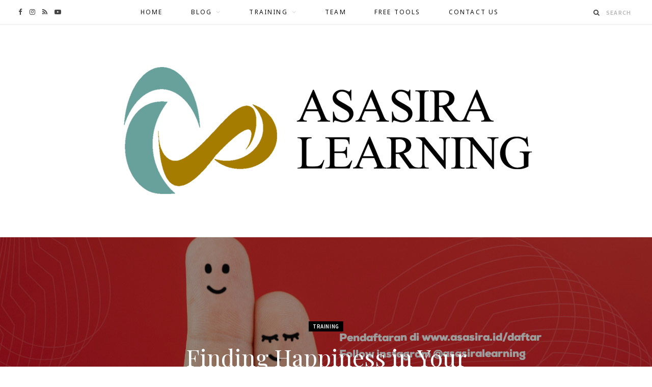

--- FILE ---
content_type: text/html; charset=UTF-8
request_url: https://asasira.id/training/finding-happiness-in-your-relationship/
body_size: 18186
content:
<!DOCTYPE html>
<html lang="en-US">

<head>

	<meta charset="UTF-8" />
	<meta http-equiv="x-ua-compatible" content="ie=edge" />
	<meta name="viewport" content="width=device-width, initial-scale=1" />
	<link rel="pingback" href="https://asasira.id/xmlrpc.php" />
	<link rel="profile" href="http://gmpg.org/xfn/11" />
	
	<meta name='robots' content='index, follow, max-image-preview:large, max-snippet:-1, max-video-preview:-1' />
	<style>img:is([sizes="auto" i], [sizes^="auto," i]) { contain-intrinsic-size: 3000px 1500px }</style>
	
	<!-- This site is optimized with the Yoast SEO Premium plugin v25.6 (Yoast SEO v25.6) - https://yoast.com/wordpress/plugins/seo/ -->
	<title>Finding Happiness in Your Relationship (Sabtu, 19 Desember 2020) - Asasira Learning | Your Partner to Develop Your Strength</title>
<style>.flying-press-lazy-bg{background-image:none!important;}</style>


	<meta name="description" content="Finding Happiness in Your Relationship (Sabtu, 19 Desember 2020)" />
	<link rel="canonical" href="https://asasira.id/training/finding-happiness-in-your-relationship/" />
	<meta property="og:locale" content="en_US" />
	<meta property="og:type" content="article" />
	<meta property="og:title" content="Finding Happiness in Your Relationship (Sabtu, 19 Desember 2020)" />
	<meta property="og:description" content="Finding Happiness in Your Relationship (Sabtu, 19 Desember 2020)" />
	<meta property="og:url" content="https://asasira.id/training/finding-happiness-in-your-relationship/" />
	<meta property="og:site_name" content="Asasira Learning | Your Partner to Develop Your Strength" />
	<meta property="article:publisher" content="https://www.facebook.com/AsasiraLearning/" />
	<meta property="article:published_time" content="2020-12-06T20:04:43+00:00" />
	<meta property="article:modified_time" content="2021-03-03T08:47:57+00:00" />
	<meta property="og:image" content="https://asasira.id/wp-content/uploads/2020/09/poster-finding-happiness-in-your-relatioship.jpg" />
	<meta property="og:image:width" content="1280" />
	<meta property="og:image:height" content="720" />
	<meta property="og:image:type" content="image/jpeg" />
	<meta name="author" content="sofia" />
	<meta name="twitter:card" content="summary_large_image" />
	<meta name="twitter:label1" content="Written by" />
	<meta name="twitter:data1" content="sofia" />
	<meta name="twitter:label2" content="Est. reading time" />
	<meta name="twitter:data2" content="2 minutes" />
	<script type="application/ld+json" class="yoast-schema-graph">{"@context":"https://schema.org","@graph":[{"@type":"Article","@id":"https://asasira.id/training/finding-happiness-in-your-relationship/#article","isPartOf":{"@id":"https://asasira.id/training/finding-happiness-in-your-relationship/"},"author":{"name":"sofia","@id":"https://asasira.id/#/schema/person/ae9ed0182c0c4e5bf6488394990621fa"},"headline":"Finding Happiness in Your Relationship (Sabtu, 19 Desember 2020)","datePublished":"2020-12-06T20:04:43+00:00","dateModified":"2021-03-03T08:47:57+00:00","mainEntityOfPage":{"@id":"https://asasira.id/training/finding-happiness-in-your-relationship/"},"wordCount":222,"commentCount":0,"publisher":{"@id":"https://asasira.id/#organization"},"image":{"@id":"https://asasira.id/training/finding-happiness-in-your-relationship/#primaryimage"},"thumbnailUrl":"https://asasira.id/wp-content/uploads/2020/09/poster-finding-happiness-in-your-relatioship.jpg","articleSection":["Training"],"inLanguage":"en-US","potentialAction":[{"@type":"CommentAction","name":"Comment","target":["https://asasira.id/training/finding-happiness-in-your-relationship/#respond"]}]},{"@type":"WebPage","@id":"https://asasira.id/training/finding-happiness-in-your-relationship/","url":"https://asasira.id/training/finding-happiness-in-your-relationship/","name":"Finding Happiness in Your Relationship (Sabtu, 19 Desember 2020) - Asasira Learning | Your Partner to Develop Your Strength","isPartOf":{"@id":"https://asasira.id/#website"},"primaryImageOfPage":{"@id":"https://asasira.id/training/finding-happiness-in-your-relationship/#primaryimage"},"image":{"@id":"https://asasira.id/training/finding-happiness-in-your-relationship/#primaryimage"},"thumbnailUrl":"https://asasira.id/wp-content/uploads/2020/09/poster-finding-happiness-in-your-relatioship.jpg","datePublished":"2020-12-06T20:04:43+00:00","dateModified":"2021-03-03T08:47:57+00:00","description":"Finding Happiness in Your Relationship (Sabtu, 19 Desember 2020)","breadcrumb":{"@id":"https://asasira.id/training/finding-happiness-in-your-relationship/#breadcrumb"},"inLanguage":"en-US","potentialAction":[{"@type":"ReadAction","target":["https://asasira.id/training/finding-happiness-in-your-relationship/"]}]},{"@type":"ImageObject","inLanguage":"en-US","@id":"https://asasira.id/training/finding-happiness-in-your-relationship/#primaryimage","url":"https://asasira.id/wp-content/uploads/2020/09/poster-finding-happiness-in-your-relatioship.jpg","contentUrl":"https://asasira.id/wp-content/uploads/2020/09/poster-finding-happiness-in-your-relatioship.jpg","width":1280,"height":720,"caption":"Webinar Finding Happiness in Your Relationship"},{"@type":"BreadcrumbList","@id":"https://asasira.id/training/finding-happiness-in-your-relationship/#breadcrumb","itemListElement":[{"@type":"ListItem","position":1,"name":"Home","item":"https://asasira.id/"},{"@type":"ListItem","position":2,"name":"Finding Happiness in Your Relationship (Sabtu, 19 Desember 2020)"}]},{"@type":"WebSite","@id":"https://asasira.id/#website","url":"https://asasira.id/","name":"Asasira Learning - Your Partner to Develop Your Strength","description":"Your Partner to Develop Your Strength","publisher":{"@id":"https://asasira.id/#organization"},"potentialAction":[{"@type":"SearchAction","target":{"@type":"EntryPoint","urlTemplate":"https://asasira.id/?s={search_term_string}"},"query-input":{"@type":"PropertyValueSpecification","valueRequired":true,"valueName":"search_term_string"}}],"inLanguage":"en-US"},{"@type":"Organization","@id":"https://asasira.id/#organization","name":"Asasira Learning","url":"https://asasira.id/","logo":{"@type":"ImageObject","inLanguage":"en-US","@id":"https://asasira.id/#/schema/logo/image/","url":"https://asasira.id/wp-content/uploads/2020/09/android-chrome-512x512-1.png","contentUrl":"https://asasira.id/wp-content/uploads/2020/09/android-chrome-512x512-1.png","width":512,"height":512,"caption":"Asasira Learning"},"image":{"@id":"https://asasira.id/#/schema/logo/image/"},"sameAs":["https://www.facebook.com/AsasiraLearning/","https://www.instagram.com/asasiralearning/","https://www.youtube.com/channel/UCFj9El8MWnanv9hFOdaWzQg"]},{"@type":"Person","@id":"https://asasira.id/#/schema/person/ae9ed0182c0c4e5bf6488394990621fa","name":"sofia","image":{"@type":"ImageObject","inLanguage":"en-US","@id":"https://asasira.id/#/schema/person/image/","url":"https://secure.gravatar.com/avatar/a5e8e6c22ec8a418e9659bd562479302af3e156c01ca0e9d3b4f19a23658cb11?s=96&d=mm&r=g","contentUrl":"https://secure.gravatar.com/avatar/a5e8e6c22ec8a418e9659bd562479302af3e156c01ca0e9d3b4f19a23658cb11?s=96&d=mm&r=g","caption":"sofia"},"sameAs":["https://asasira.id"],"url":"https://asasira.id/author/sofia/"}]}</script>
	<!-- / Yoast SEO Premium plugin. -->


<link rel="alternate" type="application/rss+xml" title="Asasira Learning  | Your Partner to Develop Your Strength &raquo; Feed" href="https://asasira.id/feed/" />
<link rel="alternate" type="application/rss+xml" title="Asasira Learning  | Your Partner to Develop Your Strength &raquo; Comments Feed" href="https://asasira.id/comments/feed/" />
<link rel="alternate" type="application/rss+xml" title="Asasira Learning  | Your Partner to Develop Your Strength &raquo; Finding Happiness in Your Relationship (Sabtu, 19 Desember 2020) Comments Feed" href="https://asasira.id/training/finding-happiness-in-your-relationship/feed/" />
<link rel='stylesheet' id='cheerup-core-css' href='https://asasira.id/wp-content/cache/flying-press/62e21d1ef327.style.css' type='text/css' media='all' />
<link rel='stylesheet' id='wp-block-library-css' href='https://asasira.id/wp-content/cache/flying-press/a06b3af98203.style.min.css' type='text/css' media='all' />
<style id='classic-theme-styles-inline-css' type='text/css'>/*! This file is auto-generated */
.wp-block-button__link{color:#fff;background-color:#32373c;border-radius:9999px;box-shadow:none;text-decoration:none;padding:calc(.667em + 2px) calc(1.333em + 2px);font-size:1.125em}.wp-block-file__button{background:#32373c;color:#fff;text-decoration:none}</style>
<style id='global-styles-inline-css' type='text/css'>:root{--wp--preset--aspect-ratio--square: 1;--wp--preset--aspect-ratio--4-3: 4/3;--wp--preset--aspect-ratio--3-4: 3/4;--wp--preset--aspect-ratio--3-2: 3/2;--wp--preset--aspect-ratio--2-3: 2/3;--wp--preset--aspect-ratio--16-9: 16/9;--wp--preset--aspect-ratio--9-16: 9/16;--wp--preset--color--black: #000000;--wp--preset--color--cyan-bluish-gray: #abb8c3;--wp--preset--color--white: #ffffff;--wp--preset--color--pale-pink: #f78da7;--wp--preset--color--vivid-red: #cf2e2e;--wp--preset--color--luminous-vivid-orange: #ff6900;--wp--preset--color--luminous-vivid-amber: #fcb900;--wp--preset--color--light-green-cyan: #7bdcb5;--wp--preset--color--vivid-green-cyan: #00d084;--wp--preset--color--pale-cyan-blue: #8ed1fc;--wp--preset--color--vivid-cyan-blue: #0693e3;--wp--preset--color--vivid-purple: #9b51e0;--wp--preset--gradient--vivid-cyan-blue-to-vivid-purple: linear-gradient(135deg,rgba(6,147,227,1) 0%,rgb(155,81,224) 100%);--wp--preset--gradient--light-green-cyan-to-vivid-green-cyan: linear-gradient(135deg,rgb(122,220,180) 0%,rgb(0,208,130) 100%);--wp--preset--gradient--luminous-vivid-amber-to-luminous-vivid-orange: linear-gradient(135deg,rgba(252,185,0,1) 0%,rgba(255,105,0,1) 100%);--wp--preset--gradient--luminous-vivid-orange-to-vivid-red: linear-gradient(135deg,rgba(255,105,0,1) 0%,rgb(207,46,46) 100%);--wp--preset--gradient--very-light-gray-to-cyan-bluish-gray: linear-gradient(135deg,rgb(238,238,238) 0%,rgb(169,184,195) 100%);--wp--preset--gradient--cool-to-warm-spectrum: linear-gradient(135deg,rgb(74,234,220) 0%,rgb(151,120,209) 20%,rgb(207,42,186) 40%,rgb(238,44,130) 60%,rgb(251,105,98) 80%,rgb(254,248,76) 100%);--wp--preset--gradient--blush-light-purple: linear-gradient(135deg,rgb(255,206,236) 0%,rgb(152,150,240) 100%);--wp--preset--gradient--blush-bordeaux: linear-gradient(135deg,rgb(254,205,165) 0%,rgb(254,45,45) 50%,rgb(107,0,62) 100%);--wp--preset--gradient--luminous-dusk: linear-gradient(135deg,rgb(255,203,112) 0%,rgb(199,81,192) 50%,rgb(65,88,208) 100%);--wp--preset--gradient--pale-ocean: linear-gradient(135deg,rgb(255,245,203) 0%,rgb(182,227,212) 50%,rgb(51,167,181) 100%);--wp--preset--gradient--electric-grass: linear-gradient(135deg,rgb(202,248,128) 0%,rgb(113,206,126) 100%);--wp--preset--gradient--midnight: linear-gradient(135deg,rgb(2,3,129) 0%,rgb(40,116,252) 100%);--wp--preset--font-size--small: 13px;--wp--preset--font-size--medium: 20px;--wp--preset--font-size--large: 36px;--wp--preset--font-size--x-large: 42px;--wp--preset--spacing--20: 0.44rem;--wp--preset--spacing--30: 0.67rem;--wp--preset--spacing--40: 1rem;--wp--preset--spacing--50: 1.5rem;--wp--preset--spacing--60: 2.25rem;--wp--preset--spacing--70: 3.38rem;--wp--preset--spacing--80: 5.06rem;--wp--preset--shadow--natural: 6px 6px 9px rgba(0, 0, 0, 0.2);--wp--preset--shadow--deep: 12px 12px 50px rgba(0, 0, 0, 0.4);--wp--preset--shadow--sharp: 6px 6px 0px rgba(0, 0, 0, 0.2);--wp--preset--shadow--outlined: 6px 6px 0px -3px rgba(255, 255, 255, 1), 6px 6px rgba(0, 0, 0, 1);--wp--preset--shadow--crisp: 6px 6px 0px rgba(0, 0, 0, 1);}:where(.is-layout-flex){gap: 0.5em;}:where(.is-layout-grid){gap: 0.5em;}body .is-layout-flex{display: flex;}.is-layout-flex{flex-wrap: wrap;align-items: center;}.is-layout-flex > :is(*, div){margin: 0;}body .is-layout-grid{display: grid;}.is-layout-grid > :is(*, div){margin: 0;}:where(.wp-block-columns.is-layout-flex){gap: 2em;}:where(.wp-block-columns.is-layout-grid){gap: 2em;}:where(.wp-block-post-template.is-layout-flex){gap: 1.25em;}:where(.wp-block-post-template.is-layout-grid){gap: 1.25em;}.has-black-color{color: var(--wp--preset--color--black) !important;}.has-cyan-bluish-gray-color{color: var(--wp--preset--color--cyan-bluish-gray) !important;}.has-white-color{color: var(--wp--preset--color--white) !important;}.has-pale-pink-color{color: var(--wp--preset--color--pale-pink) !important;}.has-vivid-red-color{color: var(--wp--preset--color--vivid-red) !important;}.has-luminous-vivid-orange-color{color: var(--wp--preset--color--luminous-vivid-orange) !important;}.has-luminous-vivid-amber-color{color: var(--wp--preset--color--luminous-vivid-amber) !important;}.has-light-green-cyan-color{color: var(--wp--preset--color--light-green-cyan) !important;}.has-vivid-green-cyan-color{color: var(--wp--preset--color--vivid-green-cyan) !important;}.has-pale-cyan-blue-color{color: var(--wp--preset--color--pale-cyan-blue) !important;}.has-vivid-cyan-blue-color{color: var(--wp--preset--color--vivid-cyan-blue) !important;}.has-vivid-purple-color{color: var(--wp--preset--color--vivid-purple) !important;}.has-black-background-color{background-color: var(--wp--preset--color--black) !important;}.has-cyan-bluish-gray-background-color{background-color: var(--wp--preset--color--cyan-bluish-gray) !important;}.has-white-background-color{background-color: var(--wp--preset--color--white) !important;}.has-pale-pink-background-color{background-color: var(--wp--preset--color--pale-pink) !important;}.has-vivid-red-background-color{background-color: var(--wp--preset--color--vivid-red) !important;}.has-luminous-vivid-orange-background-color{background-color: var(--wp--preset--color--luminous-vivid-orange) !important;}.has-luminous-vivid-amber-background-color{background-color: var(--wp--preset--color--luminous-vivid-amber) !important;}.has-light-green-cyan-background-color{background-color: var(--wp--preset--color--light-green-cyan) !important;}.has-vivid-green-cyan-background-color{background-color: var(--wp--preset--color--vivid-green-cyan) !important;}.has-pale-cyan-blue-background-color{background-color: var(--wp--preset--color--pale-cyan-blue) !important;}.has-vivid-cyan-blue-background-color{background-color: var(--wp--preset--color--vivid-cyan-blue) !important;}.has-vivid-purple-background-color{background-color: var(--wp--preset--color--vivid-purple) !important;}.has-black-border-color{border-color: var(--wp--preset--color--black) !important;}.has-cyan-bluish-gray-border-color{border-color: var(--wp--preset--color--cyan-bluish-gray) !important;}.has-white-border-color{border-color: var(--wp--preset--color--white) !important;}.has-pale-pink-border-color{border-color: var(--wp--preset--color--pale-pink) !important;}.has-vivid-red-border-color{border-color: var(--wp--preset--color--vivid-red) !important;}.has-luminous-vivid-orange-border-color{border-color: var(--wp--preset--color--luminous-vivid-orange) !important;}.has-luminous-vivid-amber-border-color{border-color: var(--wp--preset--color--luminous-vivid-amber) !important;}.has-light-green-cyan-border-color{border-color: var(--wp--preset--color--light-green-cyan) !important;}.has-vivid-green-cyan-border-color{border-color: var(--wp--preset--color--vivid-green-cyan) !important;}.has-pale-cyan-blue-border-color{border-color: var(--wp--preset--color--pale-cyan-blue) !important;}.has-vivid-cyan-blue-border-color{border-color: var(--wp--preset--color--vivid-cyan-blue) !important;}.has-vivid-purple-border-color{border-color: var(--wp--preset--color--vivid-purple) !important;}.has-vivid-cyan-blue-to-vivid-purple-gradient-background{background: var(--wp--preset--gradient--vivid-cyan-blue-to-vivid-purple) !important;}.has-light-green-cyan-to-vivid-green-cyan-gradient-background{background: var(--wp--preset--gradient--light-green-cyan-to-vivid-green-cyan) !important;}.has-luminous-vivid-amber-to-luminous-vivid-orange-gradient-background{background: var(--wp--preset--gradient--luminous-vivid-amber-to-luminous-vivid-orange) !important;}.has-luminous-vivid-orange-to-vivid-red-gradient-background{background: var(--wp--preset--gradient--luminous-vivid-orange-to-vivid-red) !important;}.has-very-light-gray-to-cyan-bluish-gray-gradient-background{background: var(--wp--preset--gradient--very-light-gray-to-cyan-bluish-gray) !important;}.has-cool-to-warm-spectrum-gradient-background{background: var(--wp--preset--gradient--cool-to-warm-spectrum) !important;}.has-blush-light-purple-gradient-background{background: var(--wp--preset--gradient--blush-light-purple) !important;}.has-blush-bordeaux-gradient-background{background: var(--wp--preset--gradient--blush-bordeaux) !important;}.has-luminous-dusk-gradient-background{background: var(--wp--preset--gradient--luminous-dusk) !important;}.has-pale-ocean-gradient-background{background: var(--wp--preset--gradient--pale-ocean) !important;}.has-electric-grass-gradient-background{background: var(--wp--preset--gradient--electric-grass) !important;}.has-midnight-gradient-background{background: var(--wp--preset--gradient--midnight) !important;}.has-small-font-size{font-size: var(--wp--preset--font-size--small) !important;}.has-medium-font-size{font-size: var(--wp--preset--font-size--medium) !important;}.has-large-font-size{font-size: var(--wp--preset--font-size--large) !important;}.has-x-large-font-size{font-size: var(--wp--preset--font-size--x-large) !important;}
:where(.wp-block-post-template.is-layout-flex){gap: 1.25em;}:where(.wp-block-post-template.is-layout-grid){gap: 1.25em;}
:where(.wp-block-columns.is-layout-flex){gap: 2em;}:where(.wp-block-columns.is-layout-grid){gap: 2em;}
:root :where(.wp-block-pullquote){font-size: 1.5em;line-height: 1.6;}</style>
<link rel='stylesheet' id='contact-form-7-css' href='https://asasira.id/wp-content/cache/flying-press/64ac31699f53.styles.css' type='text/css' media='all' />
<link rel='stylesheet' id='cheerup-fonts-css' href="https://asasira.id/wp-content/cache/flying-press/66403a305407.0be0fba5640d.google-font.css" type='text/css' media='all' />
<link rel='stylesheet' id='cheerup-icons-css' href='https://asasira.id/wp-content/cache/flying-press/7e16bd9b2382.icons.css' type='text/css' media='all' />
<link rel='stylesheet' id='cheerup-lightbox-css' href='https://asasira.id/wp-content/cache/flying-press/c80c6e8d8c53.lightbox.css' type='text/css' media='all' />
<link rel='stylesheet' id='cheerup-skin-css' href='https://asasira.id/wp-content/cache/flying-press/d9fbff547de3.skin-miranda.css' type='text/css' media='all' />
<link rel='stylesheet' id='cheerup-child-css' href='https://asasira.id/wp-content/cache/flying-press/4ad3a04ce620.style.css' type='text/css' media='all' />
<style id='cheerup-child-inline-css' type='text/css'>:root { --main-color: #3a7671;
--main-color-rgb: 58,118,113;
--text-color: #000000;
--text-color: #000000;
--h-color: #031d1b; }
body { color: #000000; }
.post-title, 
.post-title-alt, 
.post-title a, 
.post-title-alt a { color: #031d1b; }
.main-head, .main-head.dark { border-bottom-color: #eaeaea; }
.main-head:not(.simple):not(.compact):not(.logo-left) .title { padding-top: 0px !important; padding-bottom: 0px !important; }
.main-footer .bg-wrap:before { background-repeat: no-repeat; background-position: center center; background-size: cover; background-image: url(https://asasira.id/wp-content/uploads/2020/09/background-about.jpg); }
.main-footer .bg-wrap:before { opacity: 0.4; }
.main-footer .lower-footer:not(._) { background: none; }
.main-footer .lower-footer { background-color: #0d1d32; border-top: none; }
.post-content { --h-color: #333333; }
.single-creative .featured:before { opacity: 0.4; }</style>
<link rel='stylesheet' id='ms-main-css' href='https://asasira.id/wp-content/cache/flying-press/ca75406768a7.masterslider.main.css' type='text/css' media='all' />
<link rel='stylesheet' id='ms-custom-css' href='https://asasira.id/wp-content/cache/flying-press/0554acce4773.custom.css' type='text/css' media='all' />
<script type="text/javascript" id="cheerup-lazy-inline-js-after">
/* <![CDATA[ */
/**
 * @copyright ThemeSphere
 * @preserve
 */
var BunyadLazy={};BunyadLazy.load=function(){function a(e,n){var t={};e.dataset.bgset&&e.dataset.sizes?(t.sizes=e.dataset.sizes,t.srcset=e.dataset.bgset):t.src=e.dataset.bgsrc,function(t){var a=t.dataset.ratio;if(0<a){const e=t.parentElement;if(e.classList.contains("media-ratio")){const n=e.style;n.getPropertyValue("--a-ratio")||(n.paddingBottom=100/a+"%")}}}(e);var a,o=document.createElement("img");for(a in o.onload=function(){var t="url('"+(o.currentSrc||o.src)+"')",a=e.style;a.backgroundImage!==t&&requestAnimationFrame(()=>{a.backgroundImage=t,n&&n()}),o.onload=null,o.onerror=null,o=null},o.onerror=o.onload,t)o.setAttribute(a,t[a]);o&&o.complete&&0<o.naturalWidth&&o.onload&&o.onload()}function e(t){t.dataset.loaded||a(t,()=>{document.dispatchEvent(new Event("lazyloaded")),t.dataset.loaded=1})}function n(t){"complete"===document.readyState?t():window.addEventListener("load",t)}return{initEarly:function(){var t,a=()=>{document.querySelectorAll(".img.bg-cover:not(.lazyload)").forEach(e)};"complete"!==document.readyState?(t=setInterval(a,150),n(()=>{a(),clearInterval(t)})):a()},callOnLoad:n,initBgImages:function(t){t&&n(()=>{document.querySelectorAll(".img.bg-cover").forEach(e)})},bgLoad:a}}(),BunyadLazy.load.initEarly();
/* ]]> */
</script>
<script type="text/javascript" src="https://asasira.id/wp-includes/js/jquery/jquery.min.js?ver=826eb77e86b0" id="jquery-core-js"></script>
<script type="text/javascript" src="https://asasira.id/wp-includes/js/jquery/jquery-migrate.min.js?ver=9ffeb32e2d9e" id="jquery-migrate-js"></script>
<script></script><link rel="https://api.w.org/" href="https://asasira.id/wp-json/" /><link rel="alternate" title="JSON" type="application/json" href="https://asasira.id/wp-json/wp/v2/posts/22492" /><link rel="EditURI" type="application/rsd+xml" title="RSD" href="https://asasira.id/xmlrpc.php?rsd" />
<meta name="generator" content="WordPress 6.8.3" />
<link rel='shortlink' href='https://asasira.id/?p=22492' />
<link rel="alternate" title="oEmbed (JSON)" type="application/json+oembed" href="https://asasira.id/wp-json/oembed/1.0/embed?url=https%3A%2F%2Fasasira.id%2Ftraining%2Ffinding-happiness-in-your-relationship%2F" />
<link rel="alternate" title="oEmbed (XML)" type="text/xml+oembed" href="https://asasira.id/wp-json/oembed/1.0/embed?url=https%3A%2F%2Fasasira.id%2Ftraining%2Ffinding-happiness-in-your-relationship%2F&#038;format=xml" />
<script>var ms_grabbing_curosr='https://asasira.id/wp-content/plugins/masterslider/public/assets/css/common/grabbing.cur',ms_grab_curosr='https://asasira.id/wp-content/plugins/masterslider/public/assets/css/common/grab.cur';</script>
<meta name="generator" content="MasterSlider 3.7.8 - Responsive Touch Image Slider" />
<script>var Sphere_Plugin = {"ajaxurl":"https:\/\/asasira.id\/wp-admin\/admin-ajax.php"};</script><link rel="icon" href="https://asasira.id/wp-content/uploads/2020/09/cropped-android-chrome-512x512-1-32x32.png" sizes="32x32" />
<link rel="icon" href="https://asasira.id/wp-content/uploads/2020/09/cropped-android-chrome-512x512-1-192x192.png" sizes="192x192" />
<link rel="apple-touch-icon" href="https://asasira.id/wp-content/uploads/2020/09/cropped-android-chrome-512x512-1-180x180.png" />
<meta name="msapplication-TileImage" content="https://asasira.id/wp-content/uploads/2020/09/cropped-android-chrome-512x512-1-270x270.png" />
		<style type="text/css" id="wp-custom-css">.mid-footer {
	padding:0 0 30px 0;	
	background-color:#4b2515;
}

#sb_instagram {
	padding-top:30px;
}</style>
		<noscript><style>.wpb_animate_when_almost_visible { opacity: 1; }</style></noscript>
<script type="speculationrules">{"prefetch":[{"source":"document","where":{"and":[{"href_matches":"\/*"},{"not":{"href_matches":["\/*.php","\/wp-(admin|includes|content|login|signup|json)(.*)?","\/*\\?(.+)","\/(cart|checkout|logout)(.*)?"]}}]},"eagerness":"moderate"}]}</script></head>

<body class="wp-singular post-template-default single single-post postid-22492 single-format-standard wp-theme-cheerup wp-child-theme-cheerup-child _masterslider _msp_version_3.7.8 right-sidebar layout-creative skin-miranda has-lb has-lb-s wpb-js-composer js-comp-ver-8.5 vc_responsive">


<div class="main-wrap">

	
	
	<header id="main-head" class="main-head full-top">
	
		
	<div class="top-bar light cf">
	
		<div class="top-bar-content ts-contain" data-sticky-bar="smart">
			<div class="wrap cf">
			
			<span class="mobile-nav"><i class="tsi tsi-bars"></i></span>
			
			
	
		<ul class="social-icons cf">
		
					
			<li><a href="https://www.facebook.com/AsasiraLearning/" class="tsi tsi-facebook" target="_blank"><span class="visuallyhidden">Facebook</span></a></li>
									
					
			<li><a href="https://www.instagram.com/asasiralearning/" class="tsi tsi-instagram" target="_blank"><span class="visuallyhidden">Instagram</span></a></li>
									
					
			<li><a href="https://asasira.id/feed/" class="tsi tsi-rss" target="_blank"><span class="visuallyhidden">RSS</span></a></li>
									
					
			<li><a href="https://www.youtube.com/channel/UCFj9El8MWnanv9hFOdaWzQg" class="tsi tsi-youtube-play" target="_blank"><span class="visuallyhidden">YouTube</span></a></li>
									
					
		</ul>
	
				
							
										
				<nav class="navigation navigation-main nav-relative light">					
					<div class="menu-td-ti-header-menu-container"><ul id="menu-td-ti-header-menu" class="menu"><li id="menu-item-22163" class="menu-item menu-item-type-custom menu-item-object-custom menu-item-home menu-item-22163"><a href="https://asasira.id/">Home</a></li>
<li id="menu-item-22161" class="menu-item menu-item-type-taxonomy menu-item-object-category menu-cat-195 menu-item-has-children item-mega-menu menu-item-22161"><a href="https://asasira.id/category/blog/">Blog</a><div class="sub-menu mega-menu wrap">

		
	
	<section class="column recent-posts">

			
<div class="posts-wrap" data-posts="5" data-id="195" data-page="1" data-pages="2">
	<div class="ts-row cf posts posts-1">

		
		<div class="column one-fifth post">
			
			<a href="https://asasira.id/blog/leadership/psychological-safety-membangun-budaya-belajar-dan-inovasi-di-tempat-kerja/" class="image-link media-ratio ratio-3-2"><span data-bgsrc="https://asasira.id/wp-content/uploads/2021/07/cq-dossier-psychological-safety-768x286.jpg" class="img bg-cover wp-post-image attachment-cheerup-768 size-cheerup-768 lazyload" role="img" data-bgset="https://asasira.id/wp-content/uploads/2021/07/cq-dossier-psychological-safety-768x286.jpg 768w, https://asasira.id/wp-content/uploads/2021/07/cq-dossier-psychological-safety-450x167.jpg 450w, https://asasira.id/wp-content/uploads/2021/07/cq-dossier-psychological-safety.jpg 847w" data-sizes="(max-width: 270px) 100vw, 270px" title="Psychological Safety : Membangun Budaya Belajar dan Inovasi di Tempat Kerja"></span></a>			
			<a href="https://asasira.id/blog/leadership/psychological-safety-membangun-budaya-belajar-dan-inovasi-di-tempat-kerja/" class="post-title">Psychological Safety : Membangun Budaya Belajar dan Inovasi di Tempat Kerja</a>
	
			<div class="post-meta post-meta-b has-below"><div class="below meta-below"><a href="https://asasira.id/blog/leadership/psychological-safety-membangun-budaya-belajar-dan-inovasi-di-tempat-kerja/" class="meta-item date-link">
						<time class="post-date" datetime="2021-07-03T00:47:46+00:00">03/07/2021</time>
					</a></div></div>		</div>
		
		
		<div class="column one-fifth post">
			
			<a href="https://asasira.id/blog/resilience/resilience-keterampilan-untuk-cepat-bangkit/" class="image-link media-ratio ratio-3-2"><span data-bgsrc="https://asasira.id/wp-content/uploads/2021/03/leap-back-768x432.jpg" class="img bg-cover wp-post-image attachment-cheerup-768 size-cheerup-768 lazyload" role="img" data-bgset="https://asasira.id/wp-content/uploads/2021/03/leap-back-768x432.jpg 768w, https://asasira.id/wp-content/uploads/2021/03/leap-back-300x169.jpg 300w, https://asasira.id/wp-content/uploads/2021/03/leap-back-1024x576.jpg 1024w, https://asasira.id/wp-content/uploads/2021/03/leap-back-450x253.jpg 450w, https://asasira.id/wp-content/uploads/2021/03/leap-back-1170x658.jpg 1170w, https://asasira.id/wp-content/uploads/2021/03/leap-back.jpg 1280w" data-sizes="(max-width: 270px) 100vw, 270px" title="Resilience, Keterampilan untuk Cepat Bangkit"></span></a>			
			<a href="https://asasira.id/blog/resilience/resilience-keterampilan-untuk-cepat-bangkit/" class="post-title">Resilience, Keterampilan untuk Cepat Bangkit</a>
	
			<div class="post-meta post-meta-b has-below"><div class="below meta-below"><a href="https://asasira.id/blog/resilience/resilience-keterampilan-untuk-cepat-bangkit/" class="meta-item date-link">
						<time class="post-date" datetime="2021-03-26T09:58:04+00:00">26/03/2021</time>
					</a></div></div>		</div>
		
		
		<div class="column one-fifth post">
			
			<a href="https://asasira.id/blog/riset/future-of-jobs-dan-double-disruption-bagian-kedua/" class="image-link media-ratio ratio-3-2"><span data-bgsrc="https://asasira.id/wp-content/uploads/2021/03/robot-vs-human-2-768x543.jpg" class="img bg-cover wp-post-image attachment-cheerup-768 size-cheerup-768 lazyload" role="img" data-bgset="https://asasira.id/wp-content/uploads/2021/03/robot-vs-human-2-768x543.jpg 768w, https://asasira.id/wp-content/uploads/2021/03/robot-vs-human-2-300x212.jpg 300w, https://asasira.id/wp-content/uploads/2021/03/robot-vs-human-2-1024x724.jpg 1024w, https://asasira.id/wp-content/uploads/2021/03/robot-vs-human-2-175x124.jpg 175w, https://asasira.id/wp-content/uploads/2021/03/robot-vs-human-2-450x318.jpg 450w, https://asasira.id/wp-content/uploads/2021/03/robot-vs-human-2-1170x827.jpg 1170w, https://asasira.id/wp-content/uploads/2021/03/robot-vs-human-2.jpg 1280w" data-sizes="(max-width: 270px) 100vw, 270px" title="Future of Jobs dan Double Disruption (Bagian Kedua)"></span></a>			
			<a href="https://asasira.id/blog/riset/future-of-jobs-dan-double-disruption-bagian-kedua/" class="post-title">Future of Jobs dan Double Disruption (Bagian Kedua)</a>
	
			<div class="post-meta post-meta-b has-below"><div class="below meta-below"><a href="https://asasira.id/blog/riset/future-of-jobs-dan-double-disruption-bagian-kedua/" class="meta-item date-link">
						<time class="post-date" datetime="2021-03-16T02:12:55+00:00">16/03/2021</time>
					</a></div></div>		</div>
		
		
		<div class="column one-fifth post">
			
			<a href="https://asasira.id/blog/riset/future-of-jobs-dan-double-disruption-bagian-pertama/" class="image-link media-ratio ratio-3-2"><span data-bgsrc="https://asasira.id/wp-content/uploads/2021/05/double-disruption-768x352.jpg" class="img bg-cover wp-post-image attachment-cheerup-768 size-cheerup-768 lazyload" role="img" data-bgset="https://asasira.id/wp-content/uploads/2021/05/double-disruption-768x352.jpg 768w, https://asasira.id/wp-content/uploads/2021/05/double-disruption-1024x470.jpg 1024w, https://asasira.id/wp-content/uploads/2021/05/double-disruption-450x206.jpg 450w, https://asasira.id/wp-content/uploads/2021/05/double-disruption-1170x537.jpg 1170w, https://asasira.id/wp-content/uploads/2021/05/double-disruption.jpg 1280w" data-sizes="auto, (max-width: 270px) 100vw, 270px" title="Future of Jobs dan Double Disruption (Bagian Pertama)"></span></a>			
			<a href="https://asasira.id/blog/riset/future-of-jobs-dan-double-disruption-bagian-pertama/" class="post-title">Future of Jobs dan Double Disruption (Bagian Pertama)</a>
	
			<div class="post-meta post-meta-b has-below"><div class="below meta-below"><a href="https://asasira.id/blog/riset/future-of-jobs-dan-double-disruption-bagian-pertama/" class="meta-item date-link">
						<time class="post-date" datetime="2021-03-03T06:06:03+00:00">03/03/2021</time>
					</a></div></div>		</div>
		
		
		<div class="column one-fifth post">
			
			<a href="https://asasira.id/blog/strength/perseverance-kegigihan-mengejar-tujuan/" class="image-link media-ratio ratio-3-2"><span data-bgsrc="https://asasira.id/wp-content/uploads/2020/10/2765-768x512.jpg" class="img bg-cover wp-post-image attachment-cheerup-768 size-cheerup-768 lazyload" role="img" data-bgset="https://asasira.id/wp-content/uploads/2020/10/2765-768x512.jpg 768w, https://asasira.id/wp-content/uploads/2020/10/2765-300x200.jpg 300w, https://asasira.id/wp-content/uploads/2020/10/2765-1024x683.jpg 1024w, https://asasira.id/wp-content/uploads/2020/10/2765-1536x1025.jpg 1536w, https://asasira.id/wp-content/uploads/2020/10/2765-2048x1366.jpg 2048w, https://asasira.id/wp-content/uploads/2020/10/2765-175x117.jpg 175w, https://asasira.id/wp-content/uploads/2020/10/2765-450x300.jpg 450w, https://asasira.id/wp-content/uploads/2020/10/2765-1170x780.jpg 1170w, https://asasira.id/wp-content/uploads/2020/10/2765-270x180.jpg 270w" data-sizes="auto, (max-width: 270px) 100vw, 270px" title="Perseverance, Kegigihan Mengejar Tujuan"></span></a>			
			<a href="https://asasira.id/blog/strength/perseverance-kegigihan-mengejar-tujuan/" class="post-title">Perseverance, Kegigihan Mengejar Tujuan</a>
	
			<div class="post-meta post-meta-b has-below"><div class="below meta-below"><a href="https://asasira.id/blog/strength/perseverance-kegigihan-mengejar-tujuan/" class="meta-item date-link">
						<time class="post-date" datetime="2020-10-15T04:31:45+00:00">15/10/2020</time>
					</a></div></div>		</div>
		
		</div>
</div>
		<div class="navigate">
			<a href="#" class="show-prev disabled"><i class="tsi tsi-angle-left"></i><span class="visuallyhidden">Previous</span></a>
			<a href="#" class="show-next"><i class="tsi tsi-angle-right"></i><span class="visuallyhidden">Next</span></a>
		</div>
		
	</section>

</div></li>
<li id="menu-item-22276" class="menu-item menu-item-type-taxonomy menu-item-object-category current-post-ancestor current-menu-parent current-post-parent menu-cat-197 menu-item-has-children item-mega-menu menu-item-22276"><a href="https://asasira.id/category/training/">Training</a><div class="sub-menu mega-menu wrap">

		
	
	<section class="column recent-posts">

			
<div class="posts-wrap" data-posts="5" data-id="197" data-page="1" data-pages="2">
	<div class="ts-row cf posts posts-1">

		
		<div class="column one-fifth post">
			
			<a href="https://asasira.id/training/webinar-visualize-your-goal-2021/" class="image-link media-ratio ratio-3-2"><span data-bgsrc="https://asasira.id/wp-content/uploads/2021/02/visualize-your-goal-2021-1-768x432.jpg" class="img bg-cover wp-post-image attachment-cheerup-768 size-cheerup-768 lazyload" role="img" data-bgset="https://asasira.id/wp-content/uploads/2021/02/visualize-your-goal-2021-1-768x432.jpg 768w, https://asasira.id/wp-content/uploads/2021/02/visualize-your-goal-2021-1-300x169.jpg 300w, https://asasira.id/wp-content/uploads/2021/02/visualize-your-goal-2021-1-1024x576.jpg 1024w, https://asasira.id/wp-content/uploads/2021/02/visualize-your-goal-2021-1-450x253.jpg 450w, https://asasira.id/wp-content/uploads/2021/02/visualize-your-goal-2021-1-1170x658.jpg 1170w, https://asasira.id/wp-content/uploads/2021/02/visualize-your-goal-2021-1.jpg 1280w" data-sizes="auto, (max-width: 270px) 100vw, 270px" title="Webinar Visualize Your Goal 2021 (Sabtu, 20 Februari 2021)"></span></a>			
			<a href="https://asasira.id/training/webinar-visualize-your-goal-2021/" class="post-title">Webinar Visualize Your Goal 2021 (Sabtu, 20 Februari 2021)</a>
	
			<div class="post-meta post-meta-b has-below"><div class="below meta-below"><a href="https://asasira.id/training/webinar-visualize-your-goal-2021/" class="meta-item date-link">
						<time class="post-date" datetime="2021-02-05T06:34:01+00:00">05/02/2021</time>
					</a></div></div>		</div>
		
		
		<div class="column one-fifth post">
			
			<a href="https://asasira.id/training/finding-happiness-in-your-relationship/" class="image-link media-ratio ratio-3-2"><span data-bgsrc="https://asasira.id/wp-content/uploads/2020/09/poster-finding-happiness-in-your-relatioship-768x432.jpg" class="img bg-cover wp-post-image attachment-cheerup-768 size-cheerup-768 lazyload" role="img" data-bgset="https://asasira.id/wp-content/uploads/2020/09/poster-finding-happiness-in-your-relatioship-768x432.jpg 768w, https://asasira.id/wp-content/uploads/2020/09/poster-finding-happiness-in-your-relatioship-300x169.jpg 300w, https://asasira.id/wp-content/uploads/2020/09/poster-finding-happiness-in-your-relatioship-1024x576.jpg 1024w, https://asasira.id/wp-content/uploads/2020/09/poster-finding-happiness-in-your-relatioship-450x253.jpg 450w, https://asasira.id/wp-content/uploads/2020/09/poster-finding-happiness-in-your-relatioship-1170x658.jpg 1170w, https://asasira.id/wp-content/uploads/2020/09/poster-finding-happiness-in-your-relatioship.jpg 1280w" data-sizes="auto, (max-width: 270px) 100vw, 270px" title="Finding Happiness in Your Relationship (Sabtu, 19 Desember 2020)"></span></a>			
			<a href="https://asasira.id/training/finding-happiness-in-your-relationship/" class="post-title">Finding Happiness in Your Relationship (Sabtu, 19 Desember 2020)</a>
	
			<div class="post-meta post-meta-b has-below"><div class="below meta-below"><a href="https://asasira.id/training/finding-happiness-in-your-relationship/" class="meta-item date-link">
						<time class="post-date" datetime="2020-12-06T20:04:43+00:00">06/12/2020</time>
					</a></div></div>		</div>
		
		
		<div class="column one-fifth post">
			
			<a href="https://asasira.id/training/finding-happiness-in-your-career/" class="image-link media-ratio ratio-3-2"><span data-bgsrc="https://asasira.id/wp-content/uploads/2020/09/Finding-Happiness-In-Your-Career-1-768x432.png" class="img bg-cover wp-post-image attachment-cheerup-768 size-cheerup-768 lazyload" role="img" data-bgset="https://asasira.id/wp-content/uploads/2020/09/Finding-Happiness-In-Your-Career-1-768x432.png 768w, https://asasira.id/wp-content/uploads/2020/09/Finding-Happiness-In-Your-Career-1-300x169.png 300w, https://asasira.id/wp-content/uploads/2020/09/Finding-Happiness-In-Your-Career-1-1024x576.png 1024w, https://asasira.id/wp-content/uploads/2020/09/Finding-Happiness-In-Your-Career-1-450x253.png 450w, https://asasira.id/wp-content/uploads/2020/09/Finding-Happiness-In-Your-Career-1-1170x658.png 1170w, https://asasira.id/wp-content/uploads/2020/09/Finding-Happiness-In-Your-Career-1.png 1280w" data-sizes="auto, (max-width: 270px) 100vw, 270px" title="Finding Happiness in Your Career (Sabtu, 17 Oktober 2020)"></span></a>			
			<a href="https://asasira.id/training/finding-happiness-in-your-career/" class="post-title">Finding Happiness in Your Career (Sabtu, 17 Oktober 2020)</a>
	
			<div class="post-meta post-meta-b has-below"><div class="below meta-below"><a href="https://asasira.id/training/finding-happiness-in-your-career/" class="meta-item date-link">
						<time class="post-date" datetime="2020-09-14T03:56:18+00:00">14/09/2020</time>
					</a></div></div>		</div>
		
		
		<div class="column one-fifth post">
			
			<a href="https://asasira.id/training/building-personal-resilience-introduction-class/" class="image-link media-ratio ratio-3-2"><span data-bgsrc="https://asasira.id/wp-content/uploads/2020/09/iklan-webinar-loket-768x362.jpg" class="img bg-cover wp-post-image attachment-cheerup-768 size-cheerup-768 lazyload" role="img" data-bgset="https://asasira.id/wp-content/uploads/2020/09/iklan-webinar-loket-768x362.jpg 768w, https://asasira.id/wp-content/uploads/2020/09/iklan-webinar-loket-1024x483.jpg 1024w, https://asasira.id/wp-content/uploads/2020/09/iklan-webinar-loket-450x212.jpg 450w, https://asasira.id/wp-content/uploads/2020/09/iklan-webinar-loket-1170x552.jpg 1170w, https://asasira.id/wp-content/uploads/2020/09/iklan-webinar-loket.jpg 1278w" data-sizes="auto, (max-width: 270px) 100vw, 270px" title="Building Personal Resilience With Personal &#038; Social Support (23 September 2020)"></span></a>			
			<a href="https://asasira.id/training/building-personal-resilience-introduction-class/" class="post-title">Building Personal Resilience With Personal &#038; Social Support (23 September 2020)</a>
	
			<div class="post-meta post-meta-b has-below"><div class="below meta-below"><a href="https://asasira.id/training/building-personal-resilience-introduction-class/" class="meta-item date-link">
						<time class="post-date" datetime="2020-09-06T06:42:38+00:00">06/09/2020</time>
					</a></div></div>		</div>
		
		
		<div class="column one-fifth post">
			
			<a href="https://asasira.id/training/building-personal-resilience-masterclass/" class="image-link media-ratio ratio-3-2"><span data-bgsrc="https://asasira.id/wp-content/uploads/2020/09/project_20200906_1235471-04-768x432.png" class="img bg-cover wp-post-image attachment-cheerup-768 size-cheerup-768 lazyload" role="img" data-bgset="https://asasira.id/wp-content/uploads/2020/09/project_20200906_1235471-04-768x432.png 768w, https://asasira.id/wp-content/uploads/2020/09/project_20200906_1235471-04-300x169.png 300w, https://asasira.id/wp-content/uploads/2020/09/project_20200906_1235471-04-1024x576.png 1024w, https://asasira.id/wp-content/uploads/2020/09/project_20200906_1235471-04-450x253.png 450w, https://asasira.id/wp-content/uploads/2020/09/project_20200906_1235471-04-1170x658.png 1170w, https://asasira.id/wp-content/uploads/2020/09/project_20200906_1235471-04.png 1200w" data-sizes="auto, (max-width: 270px) 100vw, 270px" title="Building Personal Resilience With Your Own Values (coming soon)"></span></a>			
			<a href="https://asasira.id/training/building-personal-resilience-masterclass/" class="post-title">Building Personal Resilience With Your Own Values (coming soon)</a>
	
			<div class="post-meta post-meta-b has-below"><div class="below meta-below"><a href="https://asasira.id/training/building-personal-resilience-masterclass/" class="meta-item date-link">
						<time class="post-date" datetime="2020-09-05T10:47:28+00:00">05/09/2020</time>
					</a></div></div>		</div>
		
		</div>
</div>
		<div class="navigate">
			<a href="#" class="show-prev disabled"><i class="tsi tsi-angle-left"></i><span class="visuallyhidden">Previous</span></a>
			<a href="#" class="show-next"><i class="tsi tsi-angle-right"></i><span class="visuallyhidden">Next</span></a>
		</div>
		
	</section>

</div></li>
<li id="menu-item-22156" class="menu-item menu-item-type-post_type menu-item-object-page menu-item-22156"><a href="https://asasira.id/meet-the-team/">Team</a></li>
<li id="menu-item-22427" class="menu-item menu-item-type-post_type menu-item-object-page menu-item-22427"><a href="https://asasira.id/free-tools/">Free Tools</a></li>
<li id="menu-item-22155" class="menu-item menu-item-type-post_type menu-item-object-page menu-item-22155"><a href="https://asasira.id/contact-us/">Contact Us</a></li>
</ul></div>				</nav>
				
								
							
			
				<div class="actions">
					
										
										
					
										
					<div class="search-action cf">
					
						<form method="get" class="search-form" action="https://asasira.id/">
						
							<button type="submit" class="search-submit" aria-label="Search"><i class="tsi tsi-search"></i></button>
							<input type="search" class="search-field" name="s" placeholder="Search" value="" required />
							
						</form>
								
					</div>
					
									
				</div>
				
			</div>			
		</div>
		
	</div>
	
		<div class="inner ts-contain">	
			<div class="wrap logo-wrap cf">
			
						<div class="title">
			
			<a href="https://asasira.id/" title="Asasira Learning  | Your Partner to Develop Your Strength" rel="home">
			
							
									
		<img class="mobile-logo" src="https://asasira.id/wp-content/uploads/2020/09/asasira-logo-with-text-2.png" width="500" height="209" 
			alt="Asasira Learning  | Your Partner to Develop Your Strength"  loading="lazy" fetchpriority="low" srcset="https://asasira.id/wp-content/uploads/2020/09/asasira-logo-with-text-2-768x320.png 768w, https://asasira.id/wp-content/uploads/2020/09/asasira-logo-with-text-2-300x125.png 300w, https://asasira.id/wp-content/uploads/2020/09/asasira-logo-with-text-2-175x73.png 175w, https://asasira.id/wp-content/uploads/2020/09/asasira-logo-with-text-2-450x188.png 450w, https://asasira.id/wp-content/uploads/2020/09/asasira-logo-with-text-2.png 1000w" sizes="auto"/>

						
				<img src="https://asasira.id/wp-content/uploads/2020/09/asasira-logo-with-text-2.png" class="logo-image" alt="Asasira Learning  | Your Partner to Develop Your Strength" width="1000" height="417"  loading="lazy" fetchpriority="low" srcset="https://asasira.id/wp-content/uploads/2020/09/asasira-logo-with-text-2.png 1000w, https://asasira.id/wp-content/uploads/2020/09/asasira-logo-with-text-2-300x125.png 300w, https://asasira.id/wp-content/uploads/2020/09/asasira-logo-with-text-2-768x320.png 768w, https://asasira.id/wp-content/uploads/2020/09/asasira-logo-with-text-2-175x73.png 175w, https://asasira.id/wp-content/uploads/2020/09/asasira-logo-with-text-2-450x188.png 450w" sizes="auto"/>

						
			</a>
		
		</div>				
							
			</div>
		</div>
		
	</header> <!-- .main-head -->
	
	
		
	
<div class="single-creative css-parallax">

	<div class="cf">
		
	
	<div class="featured" data-parallax="1">
	
				
			<a href="https://asasira.id/wp-content/uploads/2020/09/poster-finding-happiness-in-your-relatioship.jpg" class="image-link"><img width="770" height="433" src="https://asasira.id/wp-content/uploads/2020/09/poster-finding-happiness-in-your-relatioship-1024x576.jpg" class="attachment-large size-large wp-post-image" alt="" sizes="auto" title="Finding Happiness in Your Relationship (Sabtu, 19 Desember 2020)" decoding="async" loading="lazy" srcset="https://asasira.id/wp-content/uploads/2020/09/poster-finding-happiness-in-your-relatioship-1024x576.jpg 1024w, https://asasira.id/wp-content/uploads/2020/09/poster-finding-happiness-in-your-relatioship-300x169.jpg 300w, https://asasira.id/wp-content/uploads/2020/09/poster-finding-happiness-in-your-relatioship-768x432.jpg 768w, https://asasira.id/wp-content/uploads/2020/09/poster-finding-happiness-in-your-relatioship-175x98.jpg 175w, https://asasira.id/wp-content/uploads/2020/09/poster-finding-happiness-in-your-relatioship-450x253.jpg 450w, https://asasira.id/wp-content/uploads/2020/09/poster-finding-happiness-in-your-relatioship-1170x658.jpg 1170w, https://asasira.id/wp-content/uploads/2020/09/poster-finding-happiness-in-your-relatioship.jpg 1280w"  fetchpriority="low"/></a>			
				
		<div class="overlay">
					
			<div class="post-meta post-meta-b the-post-meta has-below"><div class="meta-above"><span class="cat-labels">
						<span class="text-in">In</span>
						<a href="https://asasira.id/category/training/" class="category" rel="category">Training</a>
					</span>
					</div><h1 class="is-title post-title">Finding Happiness in Your Relationship (Sabtu, 19 Desember 2020)</h1><div class="below meta-below"><span class="meta-item post-author"><span class="by">By</span> <a href="https://asasira.id/author/sofia/" title="Posts by sofia" rel="author">sofia</a></span> <span class="meta-sep"></span> <a href="https://asasira.id/training/finding-happiness-in-your-relationship/" class="meta-item date-link">
						<time class="post-date" datetime="2020-12-06T20:04:43+00:00">06/12/2020</time>
					</a></div></div>							
														<div class="post-share">
					
						
		</div>										
		</div>
		
	</div>

		</div>
	
	<nav class="breadcrumbs ts-contain " id="breadcrumb"><div class="inner wrap"><span><a href="https://asasira.id/"><span>Home</span></a></span> <span class="delim"><i class="tsi tsi-angle-right"></i></span> <span><a href="https://asasira.id/category/training/"><span>Training</span></a></span> <span class="delim"><i class="tsi tsi-angle-right"></i></span> <span class="current">Finding Happiness in Your Relationship (Sabtu, 19 Desember 2020)</span></div></nav>
	<div class="main wrap">

		<div id="post-22492" class="post-22492 post type-post status-publish format-standard has-post-thumbnail category-training">
	
		<div class="ts-row cf">
			<div class="col-8 main-content cf">

				<article class="the-post">
					
								
					<div>
									
	
	<div class="post-share-float share-float-a is-hidden cf">
	
					<span class="share-text">Share</span>
		
		<div class="services">
		
				
			<a href="https://www.facebook.com/sharer.php?u=https%3A%2F%2Fasasira.id%2Ftraining%2Ffinding-happiness-in-your-relationship%2F" class="cf service facebook" target="_blank" title="Share on Facebook">
				<i class="tsi tsi-facebook"></i>
				<span class="label">Share on Facebook</span>
			</a>
				
				
			<a href="https://twitter.com/intent/tweet?url=https%3A%2F%2Fasasira.id%2Ftraining%2Ffinding-happiness-in-your-relationship%2F&text=Finding%20Happiness%20in%20Your%20Relationship%20%28Sabtu%2C%2019%20Desember%202020%29" class="cf service twitter" target="_blank" title="Share on Twitter">
				<i class="tsi tsi-twitter"></i>
				<span class="label">Share on Twitter</span>
			</a>
				
				
			<a href="mailto:?subject=Finding%20Happiness%20in%20Your%20Relationship%20%28Sabtu%2C%2019%20Desember%202020%29&body=https%3A%2F%2Fasasira.id%2Ftraining%2Ffinding-happiness-in-your-relationship%2F" class="cf service email" target="_blank" title="Email">
				<i class="tsi tsi-envelope-o"></i>
				<span class="label">Email</span>
			</a>
				
				
			<a href="https://www.linkedin.com/shareArticle?mini=true&url=https%3A%2F%2Fasasira.id%2Ftraining%2Ffinding-happiness-in-your-relationship%2F" class="cf service linkedin" target="_blank" title="LinkedIn">
				<i class="tsi tsi-linkedin"></i>
				<span class="label">LinkedIn</span>
			</a>
				
				
		</div>
		
	</div>
	
							</div>
		
		<div class="post-content description cf entry-content has-share-float content-normal">


			<p><img loading="lazy" decoding="async" class="alignleft wp-image-22841 size-full" src="https://asasira.id/wp-content/uploads/2020/09/poster-finding-happiness-in-your-relatioship.jpg" alt="" width="1280" height="720" srcset="https://asasira.id/wp-content/uploads/2020/09/poster-finding-happiness-in-your-relatioship.jpg 1280w, https://asasira.id/wp-content/uploads/2020/09/poster-finding-happiness-in-your-relatioship-300x169.jpg 300w, https://asasira.id/wp-content/uploads/2020/09/poster-finding-happiness-in-your-relatioship-1024x576.jpg 1024w, https://asasira.id/wp-content/uploads/2020/09/poster-finding-happiness-in-your-relatioship-768x432.jpg 768w, https://asasira.id/wp-content/uploads/2020/09/poster-finding-happiness-in-your-relatioship-175x98.jpg 175w, https://asasira.id/wp-content/uploads/2020/09/poster-finding-happiness-in-your-relatioship-450x253.jpg 450w, https://asasira.id/wp-content/uploads/2020/09/poster-finding-happiness-in-your-relatioship-1170x658.jpg 1170w" sizes="auto"  fetchpriority="low"/></p>
<div>
<table>
<tbody>
<tr>
<td class="fixed"><strong>Diselenggarakan oleh<br />
</strong>Asasira Learning</td>
<td class="fixed"><strong>Tanggal &amp; Waktu<br />
</strong>Sabtu, 19 Desember 2020<br />
Pukul 14.00 &#8211; 15.30 WIB</td>
<td class="fixed"><strong>Lokasi:</strong><br />
Event Online</td>
</tr>
</tbody>
</table>
</div>
<h2><strong>DESKRIPSI EVENT</strong></h2>
<h3><cite><em>“If you want people to understand that you value their contributions and that they are important, the recognition and praise you provide must have meaning that is specific to each individual.” – Tom Rath (Learn to Fully Charge Your Work &amp; Life)</em></cite></h3>
<p>Hubungan adalah bentuk interaksi antar dua orang atau lebih yang memudahkan proses pengenalan satu orang dengan yang lainnya. Hubungan bisa dibedakan menjadi hubungan dengan teman sebaya, rekan kerja, pasangan, keluarga, dan lingkungan sosial. Suatu hubungan yang positif terjadi apabila terjadi interaksi, timbal balik, dan kedua pihak saling merasa diuntungkan.</p>
<p>Bagaimana mendapatkan kebahagiaan dalam suatu hubungan? Kebahagiaan dalam suatu hubungan tidak didapatkan secara ‘begitu saja’. Nyatanya, kebahagiaan dalam suatu hubungan bisa didapatkan dengan secara sadar membangun interaksi positif setiap hari.</p>
<p><strong>Pembicara: </strong>Doan Simanullang (Founder Asasira Learning)</p>
<p><strong>More info: </strong><a href="https://asasira.id/meet-the-team/" target="_blank" rel="noopener noreferrer">Meet the Team</a> | <a href="https://www.linkedin.com/in/doan-simanullang-65521524/" target="_blank" rel="noopener noreferrer">Linkedin</a><br />
<strong>Past Webinars:</strong> <a href="https://asasira.id/training/finding-happiness-in-your-career/">Finding Happiness in Your Career</a> | <a href="https://asasira.id/training/building-personal-resilience-introduction-class/">Building Personal Resilience with Personal &amp; Social Support</a></p>
<h2>Topik</h2>
<p><img loading="lazy" decoding="async" class="alignleft size-full wp-image-22849" src="https://asasira.id/wp-content/uploads/2020/12/pelatihan-finding-happiness-in-your-relatioship.jpg" alt="" width="1280" height="640" srcset="https://asasira.id/wp-content/uploads/2020/12/pelatihan-finding-happiness-in-your-relatioship.jpg 1280w, https://asasira.id/wp-content/uploads/2020/12/pelatihan-finding-happiness-in-your-relatioship-300x150.jpg 300w, https://asasira.id/wp-content/uploads/2020/12/pelatihan-finding-happiness-in-your-relatioship-1024x512.jpg 1024w, https://asasira.id/wp-content/uploads/2020/12/pelatihan-finding-happiness-in-your-relatioship-768x384.jpg 768w, https://asasira.id/wp-content/uploads/2020/12/pelatihan-finding-happiness-in-your-relatioship-175x88.jpg 175w, https://asasira.id/wp-content/uploads/2020/12/pelatihan-finding-happiness-in-your-relatioship-450x225.jpg 450w, https://asasira.id/wp-content/uploads/2020/12/pelatihan-finding-happiness-in-your-relatioship-1170x585.jpg 1170w" sizes="auto"  fetchpriority="low"/></p>
<ol>
<li style="list-style-type: none;">
<ol>
<li>Self as Story</li>
<li>Self Acceptance</li>
<li>Attention to Positive Relationship</li>
<li>Building Positive Interaction</li>
<li>Design The Relationship You Love</li>
</ol>
</li>
</ol>
<p><strong>Hari / Tanggal :</strong> Sabtu, 19 Desember 2020<br />
<strong>Jam :</strong> 14.00 &#8211; 15.30<br />
<strong>Tempat :</strong> Zoom Meeting</p>
<p><strong>Biaya investasi :</strong> &#8211;</p>
<p><strong>Peserta akan mendapatkan:<br />
</strong>1. E-certificate dan workbook.</p>
<p>Download aplikasi zoom terlebih dahulu untuk mengikuti webinar.</p>
<hr />
<h2><strong>THANK YOU<br />
</strong></h2>
<div style="background-color: #eaeaea; padding: 10px 15px 20px 15px;">Sampai jumpa dalam webinar selanjutnya!</div>
				
		</div><!-- .post-content -->
		
		<div class="the-post-foot cf">
		
						
	
			<div class="tag-share cf">

								
											<div class="post-share">
					
						
		</div>									
			</div>
			
		</div>
		
				
				<div class="author-box">
	
		<div class="image"><img alt='' src="https://asasira.id/wp-content/cache/flying-press/gravatar-8a30c5e9f989.png" srcset="https://asasira.id/wp-content/cache/flying-press/gravatar-ed8cf579d646.png 2x" class='avatar avatar-82 photo' height='82' width='82' loading="lazy" decoding='async' fetchpriority="low" sizes="auto"/></div>
		
		<div class="content">
		
			<span class="author">
				<span>Author</span>
				<a href="https://asasira.id/author/sofia/" title="Posts by sofia" rel="author">sofia</a>			</span>
			
			<p class="text author-bio"></p>
			
			<ul class="social-icons">
							
				<li>
					<a href="https://asasira.id" class="tsi tsi-home" title="Website"> 
						<span class="visuallyhidden">Website</span></a>				
				</li>
				
				
						</ul>
			
		</div>
		
	</div>			
				
		
		
<div class="post-nav">


	<div class="post previous cf">
		<a href="https://asasira.id/blog/strength/perseverance-kegigihan-mengejar-tujuan/" title="Prev Post" class="nav-icon">
			<i class="tsi tsi-angle-left"></i>
		</a>
		
		<span class="content">
			
			<a href="https://asasira.id/blog/strength/perseverance-kegigihan-mengejar-tujuan/" class="image-link">
				<img width="150" height="150" src="[data-uri]" class="attachment-thumbnail size-thumbnail lazyload wp-post-image" alt="" data-src="https://asasira.id/wp-content/uploads/2020/10/2765-150x150.jpg" />			</a>
			
			<div class="post-meta">
				<span class="label">Prev Post</span>
			
				<div class="post-meta post-meta-b post-meta-left has-below"><h2 class="is-title post-title"><a href="https://asasira.id/blog/strength/perseverance-kegigihan-mengejar-tujuan/">Perseverance, Kegigihan Mengejar Tujuan</a></h2><div class="below meta-below"><a href="https://asasira.id/blog/strength/perseverance-kegigihan-mengejar-tujuan/" class="meta-item date-link">
						<time class="post-date" datetime="2020-10-15T04:31:45+00:00">15/10/2020</time>
					</a></div></div>			</div>
		</span>
	</div>
		
	


	<div class="post next cf">
		<a href="https://asasira.id/training/webinar-visualize-your-goal-2021/" title="Next Post" class="nav-icon">
			<i class="tsi tsi-angle-right"></i>
		</a>
		
		<span class="content">
			
			<a href="https://asasira.id/training/webinar-visualize-your-goal-2021/" class="image-link">
				<img width="150" height="150" src="[data-uri]" class="attachment-thumbnail size-thumbnail lazyload wp-post-image" alt="" data-src="https://asasira.id/wp-content/uploads/2021/02/visualize-your-goal-2021-1-150x150.jpg" />			</a>
			
			<div class="post-meta">
				<span class="label">Next Post</span>
				
				<div class="post-meta post-meta-b post-meta-right has-below"><h2 class="is-title post-title"><a href="https://asasira.id/training/webinar-visualize-your-goal-2021/">Webinar Visualize Your Goal 2021 (Sabtu, 20 Februari 2021)</a></h2><div class="below meta-below"><a href="https://asasira.id/training/webinar-visualize-your-goal-2021/" class="meta-item date-link">
						<time class="post-date" datetime="2021-02-05T06:34:01+00:00">05/02/2021</time>
					</a></div></div>			</div>
		</span>
	</div>
		
	
</div>		
		

<section class="related-posts grid-3">

	<h4 class="section-head"><span class="title">Related Posts</span></h4> 
	
	<div class="ts-row posts cf">
	
			<article class="post col-4">

			<a href="https://asasira.id/training/webinar-visualize-your-goal-2021/" class="image-link media-ratio ratio-3-2"><span data-bgsrc="https://asasira.id/wp-content/uploads/2021/02/visualize-your-goal-2021-1-768x432.jpg" class="img bg-cover wp-post-image attachment-cheerup-768 size-cheerup-768 lazyload" role="img" data-bgset="https://asasira.id/wp-content/uploads/2021/02/visualize-your-goal-2021-1-768x432.jpg 768w, https://asasira.id/wp-content/uploads/2021/02/visualize-your-goal-2021-1-300x169.jpg 300w, https://asasira.id/wp-content/uploads/2021/02/visualize-your-goal-2021-1-1024x576.jpg 1024w, https://asasira.id/wp-content/uploads/2021/02/visualize-your-goal-2021-1-450x253.jpg 450w, https://asasira.id/wp-content/uploads/2021/02/visualize-your-goal-2021-1-1170x658.jpg 1170w, https://asasira.id/wp-content/uploads/2021/02/visualize-your-goal-2021-1.jpg 1280w" data-sizes="auto, (max-width: 270px) 100vw, 270px" title="Webinar Visualize Your Goal 2021 (Sabtu, 20 Februari 2021)"></span></a>			
			<div class="content">
				
				<h3 class="post-title"><a href="https://asasira.id/training/webinar-visualize-your-goal-2021/" class="post-link">Webinar Visualize Your Goal 2021 (Sabtu, 20 Februari 2021)</a></h3>

				<div class="post-meta post-meta-b has-below"><div class="below meta-below"><a href="https://asasira.id/training/webinar-visualize-your-goal-2021/" class="meta-item date-link">
						<time class="post-date" datetime="2021-02-05T06:34:01+00:00">05/02/2021</time>
					</a></div></div>
			</div>

		</article >
		
			<article class="post col-4">

			<a href="https://asasira.id/training/finding-happiness-in-your-career/" class="image-link media-ratio ratio-3-2"><span data-bgsrc="https://asasira.id/wp-content/uploads/2020/09/Finding-Happiness-In-Your-Career-1-768x432.png" class="img bg-cover wp-post-image attachment-cheerup-768 size-cheerup-768 lazyload" role="img" data-bgset="https://asasira.id/wp-content/uploads/2020/09/Finding-Happiness-In-Your-Career-1-768x432.png 768w, https://asasira.id/wp-content/uploads/2020/09/Finding-Happiness-In-Your-Career-1-300x169.png 300w, https://asasira.id/wp-content/uploads/2020/09/Finding-Happiness-In-Your-Career-1-1024x576.png 1024w, https://asasira.id/wp-content/uploads/2020/09/Finding-Happiness-In-Your-Career-1-450x253.png 450w, https://asasira.id/wp-content/uploads/2020/09/Finding-Happiness-In-Your-Career-1-1170x658.png 1170w, https://asasira.id/wp-content/uploads/2020/09/Finding-Happiness-In-Your-Career-1.png 1280w" data-sizes="auto, (max-width: 270px) 100vw, 270px" title="Finding Happiness in Your Career (Sabtu, 17 Oktober 2020)"></span></a>			
			<div class="content">
				
				<h3 class="post-title"><a href="https://asasira.id/training/finding-happiness-in-your-career/" class="post-link">Finding Happiness in Your Career (Sabtu, 17 Oktober 2020)</a></h3>

				<div class="post-meta post-meta-b has-below"><div class="below meta-below"><a href="https://asasira.id/training/finding-happiness-in-your-career/" class="meta-item date-link">
						<time class="post-date" datetime="2020-09-14T03:56:18+00:00">14/09/2020</time>
					</a></div></div>
			</div>

		</article >
		
			<article class="post col-4">

			<a href="https://asasira.id/training/building-personal-resilience-introduction-class/" class="image-link media-ratio ratio-3-2"><span data-bgsrc="https://asasira.id/wp-content/uploads/2020/09/iklan-webinar-loket-768x362.jpg" class="img bg-cover wp-post-image attachment-cheerup-768 size-cheerup-768 lazyload" role="img" data-bgset="https://asasira.id/wp-content/uploads/2020/09/iklan-webinar-loket-768x362.jpg 768w, https://asasira.id/wp-content/uploads/2020/09/iklan-webinar-loket-1024x483.jpg 1024w, https://asasira.id/wp-content/uploads/2020/09/iklan-webinar-loket-450x212.jpg 450w, https://asasira.id/wp-content/uploads/2020/09/iklan-webinar-loket-1170x552.jpg 1170w, https://asasira.id/wp-content/uploads/2020/09/iklan-webinar-loket.jpg 1278w" data-sizes="auto, (max-width: 270px) 100vw, 270px" title="Building Personal Resilience With Personal &#038; Social Support (23 September 2020)"></span></a>			
			<div class="content">
				
				<h3 class="post-title"><a href="https://asasira.id/training/building-personal-resilience-introduction-class/" class="post-link">Building Personal Resilience With Personal &#038; Social Support (23 September 2020)</a></h3>

				<div class="post-meta post-meta-b has-below"><div class="below meta-below"><a href="https://asasira.id/training/building-personal-resilience-introduction-class/" class="meta-item date-link">
						<time class="post-date" datetime="2020-09-06T06:42:38+00:00">06/09/2020</time>
					</a></div></div>
			</div>

		</article >
		
		
	</div>
	
</section>

		
		<div class="comments">
				<div id="comments" class="comments-area">

		
	
		<div id="respond" class="comment-respond">
		<h3 id="reply-title" class="comment-reply-title"><span class="section-head"><span class="title">Write A Comment</span></span> <small><a rel="nofollow" id="cancel-comment-reply-link" href="/training/finding-happiness-in-your-relationship/#respond" style="display:none;">Cancel Reply</a></small></h3><form action="https://asasira.id/wp-comments-post.php" method="post" id="commentform" class="comment-form">
			<div class="inline-field"> 
				<input name="author" id="author" type="text" value="" aria-required="true" placeholder="Name" required />
			</div>

			<div class="inline-field"> 
				<input name="email" id="email" type="text" value="" aria-required="true" placeholder="Email" required />
			</div>
		

			<div class="inline-field"> 
				<input name="url" id="url" type="text" value="" placeholder="Website" />
			</div>
		

			<div class="reply-field cf">
				<textarea name="comment" id="comment" cols="45" rows="7" placeholder="Enter your comment here.." aria-required="true" required></textarea>
			</div>
	
			<p class="comment-form-cookies-consent">
				<input id="wp-comment-cookies-consent" name="wp-comment-cookies-consent" type="checkbox" value="yes" />
				<label for="wp-comment-cookies-consent">Save my name, email, and website in this browser for the next time I comment.
				</label>
			</p>
<p class="form-submit"><input name="submit" type="submit" id="comment-submit" class="submit" value="Post Comment" /> <input type='hidden' name='comment_post_ID' value='22492' id='comment_post_ID' />
<input type='hidden' name='comment_parent' id='comment_parent' value='0' />
</p><p style="display: none;"><input type="hidden" id="akismet_comment_nonce" name="akismet_comment_nonce" value="a06c23e53d" /></p><p style="display: none !important;" class="akismet-fields-container" data-prefix="ak_"><label>&#916;<textarea name="ak_hp_textarea" cols="45" rows="8" maxlength="100"></textarea></label><input type="hidden" id="ak_js_1" name="ak_js" value="41"/><script>document.getElementById( "ak_js_1" ).setAttribute( "value", ( new Date() ).getTime() );</script></p></form>	</div><!-- #respond -->
	
	</div><!-- #comments -->
		</div>					
				</article> <!-- .the-post -->
	
			</div>
			
				<aside class="col-4 sidebar">
		
		<div class="inner">
		
					<ul>
				<li id="custom_html-4" class="widget_text widget widget-boxed widget_custom_html"><h5 class="widget-title block-head-b has-style"><span class="title">Personal Tools</span></h5><div class="textwidget custom-html-widget"><a title="WFH Personal Dashboard" href="https://asasira.id/free-tools/"><img src="https://asasira.id/wp-content/uploads/2020/09/banner-personal-dashboard.jpg" alt="WFH Personal Dashboard" width="537" height="227"  loading="lazy" fetchpriority="low" srcset="https://asasira.id/wp-content/uploads/2020/09/banner-personal-dashboard.jpg 537w, https://asasira.id/wp-content/uploads/2020/09/banner-personal-dashboard-300x127.jpg 300w, https://asasira.id/wp-content/uploads/2020/09/banner-personal-dashboard-175x74.jpg 175w, https://asasira.id/wp-content/uploads/2020/09/banner-personal-dashboard-450x190.jpg 450w" sizes="auto"/></a></div></li>

		<li id="bunyad-posts-widget-3" class="widget widget-boxed widget-posts">		
							
				<h5 class="widget-title block-head-b has-style"><span class="title">ARTIKEL</span></h5>				
						
			<ul class="posts cf meta-below">
						
								
				<li class="post cf">
				
										
					<div class="post-thumb">
						<a href="https://asasira.id/blog/leadership/psychological-safety-membangun-budaya-belajar-dan-inovasi-di-tempat-kerja/" class="image-link media-ratio ar-cheerup-thumb"><span data-bgsrc="https://asasira.id/wp-content/uploads/2021/07/cq-dossier-psychological-safety-768x286.jpg" class="img bg-cover wp-post-image attachment-cheerup-768 size-cheerup-768 lazyload" role="img" data-bgset="https://asasira.id/wp-content/uploads/2021/07/cq-dossier-psychological-safety-768x286.jpg 768w, https://asasira.id/wp-content/uploads/2021/07/cq-dossier-psychological-safety-300x112.jpg 300w, https://asasira.id/wp-content/uploads/2021/07/cq-dossier-psychological-safety-175x65.jpg 175w, https://asasira.id/wp-content/uploads/2021/07/cq-dossier-psychological-safety-450x167.jpg 450w, https://asasira.id/wp-content/uploads/2021/07/cq-dossier-psychological-safety.jpg 847w" data-sizes="auto, (max-width: 87px) 100vw, 87px" title="Psychological Safety : Membangun Budaya Belajar dan Inovasi di Tempat Kerja"></span></a>					</div>

										
					<div class="content">

						<div class="post-meta post-meta-b post-meta-left"><h4 class="is-title post-title"><a href="https://asasira.id/blog/leadership/psychological-safety-membangun-budaya-belajar-dan-inovasi-di-tempat-kerja/">Psychological Safety : Membangun Budaya Belajar dan Inovasi di Tempat Kerja</a></h4></div>														
												
							<div class="excerpt"><p>Tempat kerja yang menerapkan Psychological safety dapat mendorong karyawan agar terus menerus belajar dan berinovasi. Bagaimana cara&hellip;</p>
</div>
						
												
					</div>
				
				</li>
				
								
						
								
				<li class="post cf">
				
										
					<div class="post-thumb">
						<a href="https://asasira.id/blog/resilience/resilience-keterampilan-untuk-cepat-bangkit/" class="image-link media-ratio ar-cheerup-thumb"><span data-bgsrc="https://asasira.id/wp-content/uploads/2021/03/leap-back-768x432.jpg" class="img bg-cover wp-post-image attachment-cheerup-768 size-cheerup-768 lazyload" role="img" data-bgset="https://asasira.id/wp-content/uploads/2021/03/leap-back-768x432.jpg 768w, https://asasira.id/wp-content/uploads/2021/03/leap-back-300x169.jpg 300w, https://asasira.id/wp-content/uploads/2021/03/leap-back-1024x576.jpg 1024w, https://asasira.id/wp-content/uploads/2021/03/leap-back-175x98.jpg 175w, https://asasira.id/wp-content/uploads/2021/03/leap-back-450x253.jpg 450w, https://asasira.id/wp-content/uploads/2021/03/leap-back-1170x658.jpg 1170w, https://asasira.id/wp-content/uploads/2021/03/leap-back.jpg 1280w" data-sizes="auto, (max-width: 87px) 100vw, 87px" title="Resilience, Keterampilan untuk Cepat Bangkit"></span></a>					</div>

										
					<div class="content">

						<div class="post-meta post-meta-b post-meta-left"><h4 class="is-title post-title"><a href="https://asasira.id/blog/resilience/resilience-keterampilan-untuk-cepat-bangkit/">Resilience, Keterampilan untuk Cepat Bangkit</a></h4></div>														
												
							<div class="excerpt"><p>Sekarang ini, resilience menjadi salah satu keterampilan yang sangat dibutuhkan di dunia kerja. Menurut laporan&hellip;</p>
</div>
						
												
					</div>
				
				</li>
				
								
						
								
				<li class="post cf">
				
										
					<div class="post-thumb">
						<a href="https://asasira.id/blog/riset/future-of-jobs-dan-double-disruption-bagian-kedua/" class="image-link media-ratio ar-cheerup-thumb"><span data-bgsrc="https://asasira.id/wp-content/uploads/2021/03/robot-vs-human-2-768x543.jpg" class="img bg-cover wp-post-image attachment-cheerup-768 size-cheerup-768 lazyload" role="img" data-bgset="https://asasira.id/wp-content/uploads/2021/03/robot-vs-human-2-768x543.jpg 768w, https://asasira.id/wp-content/uploads/2021/03/robot-vs-human-2-300x212.jpg 300w, https://asasira.id/wp-content/uploads/2021/03/robot-vs-human-2-1024x724.jpg 1024w, https://asasira.id/wp-content/uploads/2021/03/robot-vs-human-2-175x124.jpg 175w, https://asasira.id/wp-content/uploads/2021/03/robot-vs-human-2-450x318.jpg 450w, https://asasira.id/wp-content/uploads/2021/03/robot-vs-human-2-1170x827.jpg 1170w, https://asasira.id/wp-content/uploads/2021/03/robot-vs-human-2.jpg 1280w" data-sizes="auto, (max-width: 87px) 100vw, 87px" title="Future of Jobs dan Double Disruption (Bagian Kedua)"></span></a>					</div>

										
					<div class="content">

						<div class="post-meta post-meta-b post-meta-left"><h4 class="is-title post-title"><a href="https://asasira.id/blog/riset/future-of-jobs-dan-double-disruption-bagian-kedua/">Future of Jobs dan Double Disruption (Bagian Kedua)</a></h4></div>														
												
							<div class="excerpt"><p>Beberapa tahun belakangan ini, perusahaan-perusahaan yang disurvey terus mempercepat proses adopsi teknologi baru. Artificial intelligence&hellip;</p>
</div>
						
												
					</div>
				
				</li>
				
								
						
								
				<li class="post cf">
				
										
					<div class="post-thumb">
						<a href="https://asasira.id/blog/riset/future-of-jobs-dan-double-disruption-bagian-pertama/" class="image-link media-ratio ar-cheerup-thumb"><span data-bgsrc="https://asasira.id/wp-content/uploads/2021/05/double-disruption-768x352.jpg" class="img bg-cover wp-post-image attachment-cheerup-768 size-cheerup-768 lazyload" role="img" data-bgset="https://asasira.id/wp-content/uploads/2021/05/double-disruption-768x352.jpg 768w, https://asasira.id/wp-content/uploads/2021/05/double-disruption-300x138.jpg 300w, https://asasira.id/wp-content/uploads/2021/05/double-disruption-1024x470.jpg 1024w, https://asasira.id/wp-content/uploads/2021/05/double-disruption-175x80.jpg 175w, https://asasira.id/wp-content/uploads/2021/05/double-disruption-450x206.jpg 450w, https://asasira.id/wp-content/uploads/2021/05/double-disruption-1170x537.jpg 1170w, https://asasira.id/wp-content/uploads/2021/05/double-disruption.jpg 1280w" data-sizes="auto, (max-width: 87px) 100vw, 87px" title="Future of Jobs dan Double Disruption (Bagian Pertama)"></span></a>					</div>

										
					<div class="content">

						<div class="post-meta post-meta-b post-meta-left"><h4 class="is-title post-title"><a href="https://asasira.id/blog/riset/future-of-jobs-dan-double-disruption-bagian-pertama/">Future of Jobs dan Double Disruption (Bagian Pertama)</a></h4></div>														
												
							<div class="excerpt"><p>Dunia kerja/pasar dunia kerja sekarang menghadapi tantangan yang semakin besar. Dua kekuatan besar (Twin Forces/Double&hellip;</p>
</div>
						
												
					</div>
				
				</li>
				
								
						
								
				<li class="post cf">
				
										
					<div class="post-thumb">
						<a href="https://asasira.id/training/webinar-visualize-your-goal-2021/" class="image-link media-ratio ar-cheerup-thumb"><span data-bgsrc="https://asasira.id/wp-content/uploads/2021/02/visualize-your-goal-2021-1-768x432.jpg" class="img bg-cover wp-post-image attachment-cheerup-768 size-cheerup-768 lazyload" role="img" data-bgset="https://asasira.id/wp-content/uploads/2021/02/visualize-your-goal-2021-1-768x432.jpg 768w, https://asasira.id/wp-content/uploads/2021/02/visualize-your-goal-2021-1-300x169.jpg 300w, https://asasira.id/wp-content/uploads/2021/02/visualize-your-goal-2021-1-1024x576.jpg 1024w, https://asasira.id/wp-content/uploads/2021/02/visualize-your-goal-2021-1-175x98.jpg 175w, https://asasira.id/wp-content/uploads/2021/02/visualize-your-goal-2021-1-450x253.jpg 450w, https://asasira.id/wp-content/uploads/2021/02/visualize-your-goal-2021-1-1170x658.jpg 1170w, https://asasira.id/wp-content/uploads/2021/02/visualize-your-goal-2021-1.jpg 1280w" data-sizes="auto, (max-width: 87px) 100vw, 87px" title="Webinar Visualize Your Goal 2021 (Sabtu, 20 Februari 2021)"></span></a>					</div>

										
					<div class="content">

						<div class="post-meta post-meta-b post-meta-left"><h4 class="is-title post-title"><a href="https://asasira.id/training/webinar-visualize-your-goal-2021/">Webinar Visualize Your Goal 2021 (Sabtu, 20 Februari 2021)</a></h4></div>														
												
							<div class="excerpt"><p>Diselenggarakan oleh Asasira Learning Tanggal &amp; Waktu Sabtu, 20 Februari 2021 Pukul 14.00 &#8211; 15.30&hellip;</p>
</div>
						
												
					</div>
				
				</li>
				
								
						</ul>
		
		</li>
		
					</ul>
				
		</div>

	</aside>			
		</div> <!-- .ts-row -->
		
		</div>
	</div> <!-- .wrap -->

</div>


	
	
	<footer class="main-footer dark classic">
	
		
				
		<section class="mid-footer cf">
			
		<!-- MasterSlider -->
		<div id="P_MS6617b8e2ed7fb" class="master-slider-parent ms-testimonials-1  ms-parent-id-3" style="" >

			
			<!-- MasterSlider Main -->
			<div id="MS6617b8e2ed7fb" class="master-slider ms-skin-default" >
				 				 
<div class="ms-overlay-layers">					<div  class="ms-layer  msp-cn-3-16" style="width:300px;"   data-effect="t(true,n,-75,n,n,n,n,n,n,n,n,n,n,n,n)" data-duration="3000"  data-ease="easeOutQuint"                data-offset-x="524" data-offset-y="40" data-origin="tl"   >
APA KATA MEREKA</div>

</div>
			<div  class="ms-slide" data-delay="3" data-fill-mode="fill"   >

					<div  class="ms-layer  msp-cn-3-5" style=""   data-effect="t(true,n,n,n,n,n,n,n,n,n,n,n,n,n,n)"   data-ease="easeOutQuint"       data-parallax="1"         data-offset-x="-518" data-offset-y="-4" data-origin="mc"   >
”</div>

					<div  class="ms-layer  msp-cn-3-4" style=""   data-effect="t(true,n,n,n,n,n,n,n,n,n,n,n,n,n,n)"   data-ease="easeOutQuint"       data-parallax="1"         data-offset-x="523" data-offset-y="-4" data-origin="mc"   >
”</div>

					<div  class="ms-layer  msp-cn-3-6" style=""   data-effect="t(true,n,n,n,n,n,n,n,n,n,n,n,n,n,n)"   data-ease="easeOutQuint"       data-parallax="40"         data-offset-x="2" data-offset-y="58" data-origin="mc"   >
Tyas Fanny</div>

					<div  class="ms-layer  msp-cn-3-3" style="width:970px;"   data-effect="t(true,n,n,n,n,n,n,n,n,n,n,n,n,n,n)"   data-ease="easeOutQuint"       data-parallax="40"         data-offset-x="5" data-offset-y="-12" data-origin="mc"   >
Webinar dari Asasira Learning tentang 'Building Personal Resilience' bagai oase di tengah kondisi saat ini. Thank you Asasira Learning untuk recharge energi positifnya.</div>


				</div>
			<div  class="ms-slide" data-delay="3" data-fill-mode="fill"   >

					<div  class="ms-layer  msp-cn-3-9" style=""   data-effect="t(true,n,n,n,n,n,n,n,n,n,n,n,n,n,n)"   data-ease="easeOutQuint"       data-parallax="1"         data-offset-x="-518" data-offset-y="-11" data-origin="mc"   >
”</div>

					<div  class="ms-layer  msp-cn-3-8" style=""   data-effect="t(true,n,n,n,n,n,n,n,n,n,n,n,n,n,n)"   data-ease="easeOutQuint"       data-parallax="1"         data-offset-x="523" data-offset-y="-11" data-origin="mc"   >
”</div>

					<div  class="ms-layer  msp-cn-3-10" style=""   data-effect="t(true,n,n,n,n,n,n,n,n,n,n,n,n,n,n)"   data-ease="easeOutQuint"       data-parallax="40"         data-offset-x="2" data-offset-y="78" data-origin="mc"   >
Deffrian S</div>

					<div  class="ms-layer  msp-cn-3-7" style="width:970px;"   data-effect="t(true,n,n,n,n,n,n,n,n,n,n,n,n,n,n)"   data-ease="easeOutQuint"       data-parallax="40"         data-offset-x="5" data-offset-y="0" data-origin="mc"   >
Very recommended for learning provider! it's not like another boring webinar. It is a millenial webinar, feels like have a discussion directly without borders with your learning buddy.</div>


				</div>
			<div  class="ms-slide" data-delay="3" data-fill-mode="fill"   >

					<div  class="ms-layer  msp-cn-3-19" style=""   data-effect="t(true,n,n,n,n,n,n,n,n,n,n,n,n,n,n)"   data-ease="easeOutQuint"       data-parallax="1"         data-offset-x="-518" data-offset-y="-11" data-origin="mc"   >
”</div>

					<div  class="ms-layer  msp-cn-3-18" style=""   data-effect="t(true,n,n,n,n,n,n,n,n,n,n,n,n,n,n)"   data-ease="easeOutQuint"       data-parallax="1"         data-offset-x="523" data-offset-y="-11" data-origin="mc"   >
”</div>

					<div  class="ms-layer  msp-cn-3-20" style=""   data-effect="t(true,n,n,n,n,n,n,n,n,n,n,n,n,n,n)"   data-ease="easeOutQuint"       data-parallax="40"         data-offset-x="2" data-offset-y="78" data-origin="mc"   >
Sanita R</div>

					<div  class="ms-layer  msp-cn-3-17" style="width:970px;"   data-effect="t(true,n,n,n,n,n,n,n,n,n,n,n,n,n,n)"   data-ease="easeOutQuint"       data-parallax="40"         data-offset-x="5" data-offset-y="0" data-origin="mc"   >
Webinar tentang 'Personal Resilience' kemarin, keren banget pembahasannya. Ada beberapa hal yang saya ingat. Salah satunya tentang 'bukan apa yang dapat kita lihat yang paling penting, tapi apa yang kita pilih untuk kita pikirkan'.</div>


				</div>

			</div>
			<!-- END MasterSlider Main -->

			 
		</div>
		<!-- END MasterSlider -->

		<script>
		( window.MSReady = window.MSReady || [] ).push( function( $ ) {

			"use strict";
			var masterslider_d7fb = new MasterSlider();

			// slider controls
			masterslider_d7fb.control('arrows'     ,{ autohide:true, overVideo:true  });
			masterslider_d7fb.control('bullets'    ,{ autohide:true, overVideo:true, dir:'h', align:'bottom', space:10 , margin:20  });
			masterslider_d7fb.control('timebar'    ,{ autohide:false, overVideo:true, align:'bottom', color:'#bb5454'  , width:2 });
			// slider setup
			masterslider_d7fb.setup("MS6617b8e2ed7fb", {
				width           : 1280,
				height          : 350,
				minHeight       : 0,
				space           : 0,
				start           : 1,
				grabCursor      : true,
				swipe           : true,
				mouse           : true,
				keyboard        : true,
				layout          : "fullwidth",
				wheel           : false,
				autoplay        : true,
                instantStartLayers:true,
				mobileBGVideo:false,
				loop            : true,
				shuffle         : false,
				preload         : 0,
				heightLimit     : true,
				autoHeight      : false,
				smoothHeight    : true,
				endPause        : false,
				overPause       : true,
				fillMode        : "fill",
				centerControls  : true,
				startOnAppear   : false,
				layersMode      : "center",
				autofillTarget  : "",
				hideLayers      : false,
				fullscreenMargin: 0,
				speed           : 20,
				dir             : "h",
				responsive      : true,
				tabletWidth     : 768,
				tabletHeight    : null,
				phoneWidth      : 480,
				phoneHeight    : null,
				sizingReference : window,
				parallaxMode    : 'swipe',
				view            : "basic"
			});

			
			window.masterslider_instances = window.masterslider_instances || [];
			window.masterslider_instances.push( masterslider_d7fb );
		});
		</script>

		</section>
		
				
		<div class="bg-wrap">

				
			
			<section class="upper-footer ts-contain">
			
				<div class="wrap">
										
					<ul class="widgets ts-row cf">
						<li id="nav_menu-2" class="widget column col-4 widget_nav_menu"><h5 class="widget-title has-style">Menu</h5><div class="menu-td-ti-header-menu-container"><ul id="menu-td-ti-header-menu-1" class="menu"><li class="menu-item menu-item-type-custom menu-item-object-custom menu-item-home menu-item-22163"><a href="https://asasira.id/">Home</a></li>
<li class="menu-item menu-item-type-taxonomy menu-item-object-category menu-item-22161"><a href="https://asasira.id/category/blog/">Blog</a></li>
<li class="menu-item menu-item-type-taxonomy menu-item-object-category current-post-ancestor current-menu-parent current-post-parent menu-item-22276"><a href="https://asasira.id/category/training/">Training</a></li>
<li class="menu-item menu-item-type-post_type menu-item-object-page menu-item-22156"><a href="https://asasira.id/meet-the-team/">Team</a></li>
<li class="menu-item menu-item-type-post_type menu-item-object-page menu-item-22427"><a href="https://asasira.id/free-tools/">Free Tools</a></li>
<li class="menu-item menu-item-type-post_type menu-item-object-page menu-item-22155"><a href="https://asasira.id/contact-us/">Contact Us</a></li>
</ul></div></li>
		<li id="bunyad-posts-widget-4" class="widget column col-4 widget-posts">		
							
				<h5 class="widget-title has-style">Latest Posts</h5>				
						
			<ul class="posts cf default">
						
								
				<li class="post cf">
				
										
					<div class="post-thumb">
						<a href="https://asasira.id/blog/leadership/psychological-safety-membangun-budaya-belajar-dan-inovasi-di-tempat-kerja/" class="image-link media-ratio ar-cheerup-thumb"><span data-bgsrc="https://asasira.id/wp-content/uploads/2021/07/cq-dossier-psychological-safety-768x286.jpg" class="img bg-cover wp-post-image attachment-cheerup-768 size-cheerup-768 lazyload" role="img" data-bgset="https://asasira.id/wp-content/uploads/2021/07/cq-dossier-psychological-safety-768x286.jpg 768w, https://asasira.id/wp-content/uploads/2021/07/cq-dossier-psychological-safety-300x112.jpg 300w, https://asasira.id/wp-content/uploads/2021/07/cq-dossier-psychological-safety-175x65.jpg 175w, https://asasira.id/wp-content/uploads/2021/07/cq-dossier-psychological-safety-450x167.jpg 450w, https://asasira.id/wp-content/uploads/2021/07/cq-dossier-psychological-safety.jpg 847w" data-sizes="auto, (max-width: 87px) 100vw, 87px" title="Psychological Safety : Membangun Budaya Belajar dan Inovasi di Tempat Kerja"></span></a>					</div>

										
					<div class="content">

						<div class="post-meta post-meta-b post-meta-left"><div class="meta-above"><span class="post-cat">
						
						<a href="https://asasira.id/category/blog/leadership/" class="category" rel="category">Leadership</a>
					</span>
					 <span class="meta-sep"></span> <a href="https://asasira.id/blog/leadership/psychological-safety-membangun-budaya-belajar-dan-inovasi-di-tempat-kerja/" class="meta-item date-link">
						<time class="post-date" datetime="2021-07-03T00:47:46+00:00">03/07/2021</time>
					</a></div><h4 class="is-title post-title"><a href="https://asasira.id/blog/leadership/psychological-safety-membangun-budaya-belajar-dan-inovasi-di-tempat-kerja/">Psychological Safety : Membangun Budaya Belajar dan Inovasi di Tempat Kerja</a></h4></div>														
												
					</div>
				
				</li>
				
								
						
								
				<li class="post cf">
				
										
					<div class="post-thumb">
						<a href="https://asasira.id/blog/resilience/resilience-keterampilan-untuk-cepat-bangkit/" class="image-link media-ratio ar-cheerup-thumb"><span data-bgsrc="https://asasira.id/wp-content/uploads/2021/03/leap-back-768x432.jpg" class="img bg-cover wp-post-image attachment-cheerup-768 size-cheerup-768 lazyload" role="img" data-bgset="https://asasira.id/wp-content/uploads/2021/03/leap-back-768x432.jpg 768w, https://asasira.id/wp-content/uploads/2021/03/leap-back-300x169.jpg 300w, https://asasira.id/wp-content/uploads/2021/03/leap-back-1024x576.jpg 1024w, https://asasira.id/wp-content/uploads/2021/03/leap-back-175x98.jpg 175w, https://asasira.id/wp-content/uploads/2021/03/leap-back-450x253.jpg 450w, https://asasira.id/wp-content/uploads/2021/03/leap-back-1170x658.jpg 1170w, https://asasira.id/wp-content/uploads/2021/03/leap-back.jpg 1280w" data-sizes="auto, (max-width: 87px) 100vw, 87px" title="Resilience, Keterampilan untuk Cepat Bangkit"></span></a>					</div>

										
					<div class="content">

						<div class="post-meta post-meta-b post-meta-left"><div class="meta-above"><span class="post-cat">
						
						<a href="https://asasira.id/category/blog/resilience/" class="category" rel="category">Resilience</a>
					</span>
					 <span class="meta-sep"></span> <a href="https://asasira.id/blog/resilience/resilience-keterampilan-untuk-cepat-bangkit/" class="meta-item date-link">
						<time class="post-date" datetime="2021-03-26T09:58:04+00:00">26/03/2021</time>
					</a></div><h4 class="is-title post-title"><a href="https://asasira.id/blog/resilience/resilience-keterampilan-untuk-cepat-bangkit/">Resilience, Keterampilan untuk Cepat Bangkit</a></h4></div>														
												
					</div>
				
				</li>
				
								
						</ul>
		
		</li>		
		<li id="text-2" class="widget column col-4 widget_text"><h5 class="widget-title has-style">Asasira Learning</h5>			<div class="textwidget"><p><strong>Grow Yourself, Develop Your Strength, Help Others</strong></p>
<p>Kami percaya pentingnya memiliki sumber daya manusia yang otonom dan otentik dalam keberhasilan bisnis. Kami menyediakan training program untuk membantu anda mengembangkan potesi terbaik dalam diri karyawan anda dan menggunakannya untuk membawa dampak yang positif.</p>
</div>
		</li>					</ul>
					
									</div>
			</section>
			
						
	
						
			<section class="lower-footer cf">
				<div class="wrap">
				
					<div class="bottom cf">
						<p class="copyright">© 2025 <a href="https://asasira.id">Asasira.ID</a> - All registered</p>

													<div class="to-top">
								<a href="#" class="back-to-top"><i class="tsi tsi-angle-up"></i> Top</a>
							</div>
												
					</div>
				</div>
			</section>
			
					
		</div>
		
	</footer>	
	
</div> <!-- .main-wrap -->


<div class="mobile-menu-container off-canvas" id="mobile-menu">

	<a href="#" class="close" title="Close"><i class="tsi tsi-times"></i></a>
	
	<div class="logo">
							
		<img class="mobile-logo" src="https://asasira.id/wp-content/uploads/2020/09/asasira-logo-with-text-2.png" width="500" height="209" 
			alt="Asasira Learning  | Your Partner to Develop Your Strength"  loading="lazy" fetchpriority="low" srcset="https://asasira.id/wp-content/uploads/2020/09/asasira-logo-with-text-2-768x320.png 768w, https://asasira.id/wp-content/uploads/2020/09/asasira-logo-with-text-2-300x125.png 300w, https://asasira.id/wp-content/uploads/2020/09/asasira-logo-with-text-2-175x73.png 175w, https://asasira.id/wp-content/uploads/2020/09/asasira-logo-with-text-2-450x188.png 450w, https://asasira.id/wp-content/uploads/2020/09/asasira-logo-with-text-2.png 1000w" sizes="auto"/>

			</div>
	
		
		<ul class="mobile-menu"></ul>

	</div>


		
		<a href="https://www.pinterest.com/pin/create/bookmarklet/?url=%url%&media=%media%&description=%desc%" class="pinit-btn" target="_blank" title="Pin It" data-show-on="single" data-heading="Finding Happiness in Your Relationship (Sabtu, 19 Desember 2020)">
			<i class="tsi tsi-pinterest-p"></i>
			
						
		</a>
		<script type="application/ld+json">{"@context":"https:\/\/schema.org","@type":"BreadcrumbList","itemListElement":[{"@type":"ListItem","position":1,"item":{"@type":"WebPage","@id":"https:\/\/asasira.id\/","name":"Home"}},{"@type":"ListItem","position":2,"item":{"@type":"WebPage","@id":"https:\/\/asasira.id\/category\/training\/","name":"Training"}},{"@type":"ListItem","position":3,"item":{"@type":"WebPage","@id":"https:\/\/asasira.id\/training\/finding-happiness-in-your-relationship\/","name":"Finding Happiness in Your Relationship (Sabtu, 19 Desember 2020)"}}]}</script>
<script type="text/javascript" id="cheerup-lazyload-js-extra">
/* <![CDATA[ */
var BunyadLazyConf = {"type":"normal"};
/* ]]> */
</script>
<script type="text/javascript" src="https://asasira.id/wp-content/themes/cheerup/js/lazyload.js?ver=0ef85c8f8b7d" id="cheerup-lazyload-js"></script>
<script type="text/javascript" src="https://asasira.id/wp-includes/js/dist/hooks.min.js?ver=c6fddbb6be69" id="wp-hooks-js"></script>
<script type="text/javascript" src="https://asasira.id/wp-includes/js/dist/i18n.min.js?ver=a8127c1a87bb" id="wp-i18n-js"></script>
<script type="text/javascript" id="wp-i18n-js-after">
/* <![CDATA[ */
wp.i18n.setLocaleData( { 'text direction\u0004ltr': [ 'ltr' ] } );
/* ]]> */
</script>
<script type="text/javascript" src="https://asasira.id/wp-content/plugins/contact-form-7/includes/swv/js/index.js?ver=96e7dc3f0e85" id="swv-js"></script>
<script type="text/javascript" id="contact-form-7-js-before">
/* <![CDATA[ */
var wpcf7 = {
    "api": {
        "root": "https:\/\/asasira.id\/wp-json\/",
        "namespace": "contact-form-7\/v1"
    },
    "cached": 1
};
/* ]]> */
</script>
<script type="text/javascript" src="https://asasira.id/wp-content/plugins/contact-form-7/includes/js/index.js?ver=2912c657d059" id="contact-form-7-js"></script>
<script type="text/javascript" src="https://asasira.id/wp-content/themes/cheerup/js/jquery.mfp-lightbox.js?ver=ba6cf724c8bb" id="magnific-popup-js"></script>
<script type="text/javascript" src="https://asasira.id/wp-content/themes/cheerup/js/jquery.fitvids.js?ver=443069441472" id="jquery-fitvids-js"></script>
<script type="text/javascript" src="https://asasira.id/wp-includes/js/imagesloaded.min.js?ver=6823120876c9" id="imagesloaded-js"></script>
<script type="text/javascript" src="https://asasira.id/wp-content/themes/cheerup/js/jquery.sticky-sidebar.js?ver=8d2438e72edd" id="theia-sticky-sidebar-js"></script>
<script type="text/javascript" id="cheerup-theme-js-extra">
/* <![CDATA[ */
var Bunyad = {"custom_ajax_url":"\/training\/finding-happiness-in-your-relationship\/"};
/* ]]> */
</script>
<script type="text/javascript" src="https://asasira.id/wp-content/cache/flying-press/3515da6654ce.theme.js" id="cheerup-theme-js"></script>
<script type="text/javascript" src="https://asasira.id/wp-content/themes/cheerup/js/jquery.masonry.js?ver=87b3b35237ef" id="cheerup-masonry-js"></script>
<script type="text/javascript" src="https://asasira.id/wp-includes/js/comment-reply.min.js?ver=e4a49df71f8b" id="comment-reply-js" async="async" data-wp-strategy="async"></script>
<script defer type="text/javascript" src="https://asasira.id/wp-content/cache/flying-press/91954b488a9b.akismet-frontend.js" id="akismet-frontend-js"></script>
<script type="text/javascript" src="https://asasira.id/wp-content/plugins/masterslider/public/assets/js/jquery.easing.min.js?ver=3eac3c72434a" id="jquery-easing-js"></script>
<script type="text/javascript" src="https://asasira.id/wp-content/plugins/masterslider/public/assets/js/masterslider.min.js?ver=9bae829b4006" id="masterslider-core-js"></script>
<script></script>

<script>!function(e){"function"==typeof define&&define.amd?define(e):e()}(function(){!function(){var e,t=!1,n=!1,r=Array.from(document.querySelectorAll("script[data-loading-method][data-src]")),o=r.filter(function(e){return"idle"===e.dataset.loadingMethod}),a=r.filter(function(e){return"user-interaction"===e.dataset.loadingMethod}),i=document.querySelectorAll("link[data-href]");if(r.length||i.length){var c=["readystatechange","DOMContentLoaded","load"],u={readystatechange:[],DOMContentLoaded:[],load:[]},l=!1,d=EventTarget.prototype.addEventListener;EventTarget.prototype.addEventListener=function(e,t,n){if(!l||!c.includes(e))return d.call(this,e,t,n);u[e].push({target:this,listener:t,options:n})};var s=[{event:"click",target:document},{event:"mousemove",target:document},{event:"keydown",target:document},{event:"touchstart",target:document},{event:"touchmove",target:document},{event:"scroll",target:window}],f=function(e){s.forEach(function(t){return t.target.addEventListener(t.event,e,{passive:!0})})},v=function(e){s.forEach(function(t){return t.target.removeEventListener(t.event,e)})};window.requestIdleCallback=window.requestIdleCallback||function(e){return setTimeout(function(){var t=Date.now();e({didTimeout:!1,timeRemaining:function(){return Math.max(0,50-(Date.now()-t))}})},1)};var g=[],h=function(e){return g.push(e)};document.addEventListener("click",h,{passive:!0}),o.length&&window.requestIdleCallback(function(){return m(o)}),a.length&&(f(y),e=setTimeout(y,5e3)),f(function e(){i.forEach(function(e){e.href=e.getAttribute("data-href"),e.removeAttribute("data-href")}),v(e)})}function m(e){e.forEach(function(e){var t=e.getAttribute("data-src");if(!t.includes("data:")){var n=document.createElement("link");n.rel="preload",n.as="script",n.href=t,document.head.appendChild(n)}}),function r(o){if(o>e.length-1)n||(window.jQuery&&t&&window.jQuery.holdReady(!1),c.forEach(function(e){u[e].forEach(function(t){var n=t.target,r=t.listener;try{var o=new Event(e,{bubbles:!0,cancelable:!0});r.call(n,o)}catch(t){console.error("Error executing "+e+" listener:",t)}}),u[e].length=0}),document.removeEventListener("click",h),g.forEach(function(e){var t;return null==(t=e.target)?void 0:t.dispatchEvent(new MouseEvent("click",{bubbles:!0,cancelable:!0,clientX:e.clientX,clientY:e.clientY}))}),g.length=0,n=!0);else{var a=e[o].getAttribute("data-src");window.jQuery&&"function"==typeof window.jQuery.holdReady&&!t&&(window.jQuery.holdReady(!0),t=!0),window.requestIdleCallback(function(){var e=document.createElement("script");l=!0;var t=setTimeout(function(){l&&(l=!1,r(o+1))},1500);e.onload=function(){clearTimeout(t),l=!1,r(o+1)},e.onerror=function(){clearTimeout(t),l=!1,r(o+1)},e.src=a,document.head.appendChild(e)})}}(0)}function y(){e&&clearTimeout(e),v(y),m(a)}}(),[{selector:"video[data-lazy-src],iframe[data-lazy-src]",callback:function(e){return function(t){if(t.isIntersecting){var n=t.target.getAttribute("data-lazy-src");t.target.setAttribute("src",n),e.unobserve(t.target)}}}},{selector:".flying-press-lazy-bg",callback:function(e){return function(t){t.isIntersecting&&(t.target.classList.remove("flying-press-lazy-bg"),e.unobserve(t.target))}}},{selector:'[style*="content-visibility"]',callback:function(e){return function(t){t.isIntersecting&&(t.target.style.removeProperty("content-visibility"),t.target.style.removeProperty("contain-intrinsic-size"),e.unobserve(t.target))}}}].forEach(function(e){var t=e.selector,n=e.callback,r=new IntersectionObserver(function(e){e.forEach(n(r))},{rootMargin:"300px"});document.querySelectorAll(t).forEach(function(e){return r.observe(e)})})});
</script>
</body>
</html><!-- Powered by FlyingPress for lightning-fast performance. Learn more: https://flyingpress.com. Cached at 1768902194 -->

--- FILE ---
content_type: text/css
request_url: https://asasira.id/wp-content/cache/flying-press/d9fbff547de3.skin-miranda.css
body_size: 2076
content:
:root{--base-aa:initial;--black-color:#454545;--topbar-height:48px;--nav-text:11px;--nav-items-space:21px;--nav-drop-color:#535353;--share-icons-size:13px;--section-head-size:12px;--section-head-ls:0.04em;--post-title-size:25px;--grid-post-title:23px;--list-post-title:23px;--list-post-title-b:24px;--overlay-post-title:22px;--carousel-post-title:17px;--feat-grid-title-l:31px;--feat-grid-title-m:24px;--single-content-size:var(--text-size);--post-content-lh:2;--p-media-margin:33px;--w-posts-title-large:16px;--blockquote-font:"Merriweather", Georgia, serif}.top-bar.dark{--topbar-social-color:rgba(255, 255, 255, 0.75)}.navigation.inline{--nav-text-ls:0.035em}.search-action .search-submit{font-size:13px}.main-head.alt .social-icons{margin-top:0}.main-head.alt .social-icons li{font-size:12px}.main-head.compact{--topbar-height:36px}.main-head.compact .posts-ticker{letter-spacing:.075em}.posts-ticker{font-size:11px;letter-spacing:.15em;text-transform:uppercase}.posts-ticker a{letter-spacing:inherit}.post-meta{font-size:10px}.post-meta .meta-below{margin-bottom:0}.post-meta .post-cat>a{letter-spacing:.09em}.post-meta .meta-sep{padding:0}.post-meta .text-in{font-weight:inherit;text-transform:none;margin-right:5px}.post-meta-a .meta-item,.post-meta-a .comments,.post-meta-a time,.post-meta-b .meta-item,.post-meta-b .comments,.post-meta-b time{font-weight:500;letter-spacing:.075em}.post-meta-a .post-title-alt{margin:9px 0}.post-meta-b .meta-sep{padding:0 4px}.read-more-btn{--rmore-btn-ls:0.12em;font-weight:400;color:#777}.grid-post,.large-post,.list-post{--pm-h-below-mb:25px}.large-post,.grid-post{--post-meta-mb:22px}.large-post .post-meta-center,.grid-post .post-meta-center,.the-post-header .post-meta-center{--pm-title-a-pad:0}.grid-post{--rmore-btn-pad:11px 12px;--rmore-btn-fs:10px}.grid-post .post-meta-b{margin-top:30px}.grid-post .post-footer{margin-top:38px}.grid-post .post-meta-a{margin-top:25px}.list-post{--rmore-btn-ls:0.1em}.list-post .post-meta-a{--post-meta-mb:14px}.list-post .post-meta-a .post-title{margin:11px 0}.list-post .post-excerpt{line-height:1.866}.list-post-b .post-title{max-width:80%;line-height:1.25}.list-post-b .post-meta-a .meta-sep{padding:0 4px}.list-post-b .post-meta-a time{letter-spacing:.1em}.posts-carousel .post-meta{font-size:9px}.posts-carousel .post-title{margin-top:9px;margin-bottom:9px}.posts-carousel-a .post-meta-center{--pm-title-pad:0}.posts-carousel-b .post-title{font-size:16px}.subscribe-box .text{padding-left:5px;font-size:13px}.carousel-slider .heading{font-weight:500}@media (min-width:768px){.bold-slider .heading{font-size:44px}}@media (min-width:768px){.large-slider .heading{font-size:40px}}@media (min-width:768px){.fashion-slider .post-title{font-size:33px}}@media (max-width:767px){.feat-grid .item-medium .post-title{font-size:calc(var(--feat-grid-title-m) * 0.8)}}.feat-grid-b .cat-labels{margin-bottom:18px}.feat-grid-b .cat-labels .category{display:inline-block;background:#fff;color:var(--black-800);letter-spacing:.1em}.widget-posts .post-title{font-size:14px;line-height:1.6}.widget-posts .posts.large .post-title{line-height:1.52}.widget-posts .posts.full .post-title-alt{font-size:20px}.widget .mc4wp-form .message,.widget-subscribe .message{font-size:13px}.single-cover .overlay .category{line-height:18px;letter-spacing:.11em}.upper-footer .widget-about .about-text{font-size:13px}.mid-footer .spc-insta-link a{color:#535353}.lower-footer{font-size:12px;color:#b4b4b4}.lower-footer .copyright a{color:#999}.back-to-top{color:#b4b4b4}@media (min-width:941px){.main-footer.bold .links .menu-item{margin-bottom:14px;font-size:14px}}@media (min-width:768px){.main-footer.bold .lower-footer .social-link{width:50px;height:50px;line-height:50px}}@media (min-width:768px){.main-footer.bold .lower-footer .social-icons .tsi{font-size:21px}}.text,.post-content,.textwidget{-webkit-font-smoothing:initial}:root{--body-font:Source Sans Pro, Arial, sans-serif;--title-font:Playfair Display, Didot, Garamond, serif;--alt-font:Noto Sans, Arial, sans-serif;--text-h-font:var(--title-font);--excerpt-size:15px;--single-content-size:16px;--post-content-lh:1.857;--single-title-size:26px;--large-post-title:26px;--related-posts-title:16px;--nav-color:#111;--nav-text-ls:0.18em;--nav-text:12px;--nav-text-weight:400;--nav-blip-color:#d8d8d8;--nav-items-space:25px;--nav-drop-text:10px;--nav-drop-ls:0.16em;--nav-drop-blip-color:var(--nav-blip-color);--blockquote-font:Lora, Georgia, serif;--main-color:#f1868a;--main-color-rgb:241, 134, 138;--text-color:#666;--black-color:#666;--tags-color:#454545;--share-icons-color:#454545}.top-bar .posts-ticker{font-size:10px;font-family:var(--alt-font)}.top-bar .posts-ticker .heading{font-weight:400}.top-bar.dark .posts-ticker{color:#aaa}.top-bar.dark .posts-ticker a{color:#aaa}.search-action .search-field{font-size:12px}.main-head.nav-below-b .dark .social-icons a{color:#aaa}.main-head.nav-below-b .title{padding:70px 0}.navigation{font-family:var(--alt-font)}.navigation .menu-item-has-children>a:after{font-size:13px;-webkit-font-smoothing:initial}.navigation .menu>li li a{padding:8px 17px;font-weight:400}.navigation .menu ul .menu-item-has-children>a:after{font-size:12px}.navigation .mega-menu .recent-posts .post-title{color:#444;font-family:var(--ui-font);font-size:16px;font-weight:600}.navigation.below{height:54px;line-height:54px}.mobile-menu li a{letter-spacing:.12em}::selection{background:rgba(var(--main-color-rgb),.2)}::-moz-selection{background:rgba(var(--main-color-rgb),.2)}input,textarea,select{font-size:14px}input[type=submit],button,input[type=button],.button{letter-spacing:.15em}blockquote{font-size:17px;color:#989898}.section-head .title{font-size:12px;font-weight:700;letter-spacing:.11em;color:#2a2a2a;-webkit-font-smoothing:antialiased}.post-meta{font-size:12px}.post-meta .post-cat>a{font-weight:600;letter-spacing:.15em}.post-meta time,.post-meta .meta-item{letter-spacing:.12em}.post-meta-b .post-cat{margin-bottom:-2px}.post-meta-b .post-cat>a{font-weight:600;letter-spacing:.18em}.post-meta-b .post-title-alt{margin:18px 0}.post-meta-b time,.post-meta-b .meta-sep,.post-meta-b .meta-item{color:#b4b4b4}.post-meta-b .comments{color:#5b5b5b}.post-meta-b .meta-sep:before{padding:0 5px}.post-title,.post-title-alt{font-weight:400;color:#161616}.post-title a,.post-title-alt a{color:inherit}.post-title em,.post-title-alt em{font-weight:600}.post-meta-a .post-title-alt{margin:14px 0}.grid-post{--post-meta-mb:16px;--pm-h-below-mb:25px}.grid-post .meta-above{font-size:11px}.text,.post-content,.textwidget{-webkit-font-smoothing:antialiased}.main-pagination .next a,.main-pagination .previous a{letter-spacing:.15em}.main-pagination.number{font-size:15px;font-weight:500;letter-spacing:0}.grid-post{--grid-post-title:24px}.grid-post .read-more-btn{font-family:var(--alt-font);letter-spacing:.15em}.large-post .featured{margin-bottom:23px}.large-post-b .post-footer .author a{letter-spacing:.18em}.large-post-b .post-footer .number{font-size:14px;font-weight:600}.large-post-b .post-footer .social-icons a{font-size:14px}.large-post-footer .author{font-size:13px}.large-post-footer .read-more{font-weight:700;letter-spacing:.1em}.post-content .read-more{font-family:var(--alt-font)}.overlay-post .post-title{font-size:25px}.single-cover .overlay .post-author{font-weight:600;letter-spacing:.1em}.post-content h1,.post-content h2,.post-content h3,.post-content h4,.post-content h5,.post-content h6{font-weight:400;color:#161616}.tag-share .post-tags a{font-weight:700;letter-spacing:.15em}.author-box .author>span{letter-spacing:.15em}.author-box .author>a{font-size:22px;font-weight:700;text-transform:uppercase}.author-box .author-bio{font-size:15px}.related-posts .post-title{font-family:var(--ui-font);font-weight:600}.related-posts .post-meta{font-size:10px}.comments-list .comment-author{margin-bottom:0;text-transform:uppercase;letter-spacing:.025em;font-size:15px}.comments-list .comment-text{font-size:15px;color:#777}.comments-list .comment-time{font-weight:400;letter-spacing:.1em}.comment-form .submit{font-size:12px;letter-spacing:.15em}.block-head-legacy .title{font-size:16px}.slider-overlay .heading{font-weight:400;letter-spacing:0}.slider-overlay .excerpt{font-size:15px}.common-slider .post-title,.common-slider .heading,.feat-grid .post-title,.feat-grid .heading{font-weight:400}.large-slider .category a{font-size:13px;letter-spacing:.18em}.large-slider .heading{font-size:44px}.large-slider .heading:after{margin-top:24px}.large-slider .read-more{font-family:var(--alt-font);font-weight:600;letter-spacing:.16em;letter-spacing:.2em}.large-slider .item:hover:after{background:rgb(62 34 34 / .3)}.feat-grid-b .cat-labels .category{font-size:11px}.posts-carousel .post-meta{font-size:10px}.posts-carousel .post-title{font-size:18px}.subscribe-box .text{font-size:14px}.archive-head .sub-title{font-size:11px;letter-spacing:.15em}.error-page .search-submit{padding-top:14px;padding-bottom:14px}.block-head-widget{border-top-color:var(--main-color);font-size:12px;font-weight:700;letter-spacing:.11em;color:#2a2a2a;-webkit-font-smoothing:antialiased;line-height:44px}.sidebar .widget_mc4wp_form_widget,.sidebar .widget-subscribe,.widget-subscribe-boxed .widget_mc4wp_form_widget,.widget-subscribe-boxed .widget-subscribe{background:#f7f7f7}.widget .mc4wp-form .message,.widget-subscribe .message{color:#777;font-size:14px}.widget-about .more{font-family:var(--alt-font);font-weight:600;letter-spacing:.16em}.widget-cta .label{font-family:var(--alt-font);font-weight:600;letter-spacing:.16em;font-size:11px;color:#161616;padding:9px 14px;letter-spacing:.15em}.widget-posts .post-title{margin-top:-4px;font-family:var(--ui-font);font-size:16px;font-weight:600;line-height:1.45;-webkit-font-smoothing:antialiased}.widget-posts .post-meta{font-size:10px}.upper-footer .widget-title{color:#222;font-size:15px;font-weight:600;letter-spacing:.04em}.upper-footer .widget-about .about-text{font-size:14px}.lower-footer .copyright{font-size:14px}.lower-footer .social-icons{letter-spacing:.12em}.main-footer.alt .social-icons .label{color:#b4b4b4}@media (max-width:767px){.large-slider .heading{font-size:30px}}